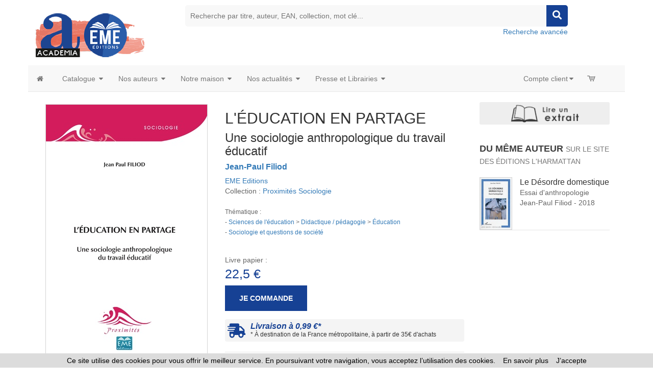

--- FILE ---
content_type: text/html
request_url: https://www.editions-academia.be/livre-l_education_en_partage_une_sociologie_anthropologique_du_travail_educatif_jean_paul_filiod-9782806636614-61266.html
body_size: 109794
content:




<!doctype html>
<html class="no-js" lang="fr">

<head>

<!-- Global site tag (gtag.js) - Google Analytics -->

<script async src="https://www.googletagmanager.com/gtag/js?id=G-S26M577JDY"></script>
 	
<script>
  window.dataLayer = window.dataLayer || [];
  function gtag(){dataLayer.push(arguments);}
  gtag('js', new Date());
	
  gtag('config', 'G-S26M577JDY');
	
</script>

<!-- Hotjar Tracking Code for https://www.editions-harmattan.fr/ -->
<script>
    (function(h,o,t,j,a,r){
        h.hj=h.hj||function(){(h.hj.q=h.hj.q||[]).push(arguments)};
        h._hjSettings={hjid:3374422,hjsv:6};
        a=o.getElementsByTagName('head')[0];
        r=o.createElement('script');r.async=1;
        r.src=t+h._hjSettings.hjid+j+h._hjSettings.hjsv;
        a.appendChild(r);
    })(window,document,'https://static.hotjar.com/c/hotjar-','.js?sv=');
</script>


<title>L&#039;ÉDUCATION EN PARTAGE - Une sociologie anthropologique du travail éducatif,  Jean-Paul Filiod - livre, ebook, epub</title>	
<META HTTP-EQUIV="Content-Type"  CONTENT="text/html; CHARSET=iso-8859-1">
<meta name="Keywords" content="livre, livres, ouvrage, bouquin, ebook, education sociologie">
<meta name="Description" content="Commandez le livre L&#039;ÉDUCATION EN PARTAGE - Une sociologie anthropologique du travail éducatif,  Jean-Paul Filiod - Ouvrage disponible en version papier et/ou numérique (ebook)">



<meta name="viewport" content="width=device-width, initial-scale=1">
<meta property="og:url" content="https://www.editions-academia.be/index_harmattan.asp?navig=catalogue&obj=livre&razSqlClone=1&no=61266" />
<meta property="og:title" content="L&#039;ÉDUCATION EN PARTAGE - Une sociologie anthropologique du travail éducatif,  Jean-Paul Filiod - livre, ebook, epub" />
<meta property="og:description" content="Commandez le livre L&#039;ÉDUCATION EN PARTAGE - Une sociologie anthropologique du travail éducatif,  Jean-Paul Filiod - Ouvrage disponible en version papier et/ou numérique (ebook)" />
<meta property="og:image" content="https://www.editions-academia.be/catalogue/couv/9782806636614r.jpg" />
<link rel="image_src" href="https://www.editions-academia.be/catalogue/couv/9782806636614r.jpg" / >
		<meta NAME="ROBOTS" CONTENT="index,all,follow,NOODP">
		

<meta HTTP-EQUIV="Content-language" CONTENT="fr">

<meta NAME="expires" CONTENT="never">
<meta NAME="rating" CONTENT="general">
<meta NAME="revisit-after" CONTENT="15">


<link rel="canonical" href="https://www.editions-academia.be/livre-l_education_en_partage_une_sociologie_anthropologique_du_travail_educatif_jean_paul_filiod-9782806636614-61266.html" />



<!-- all css here -->
<!-- fancybox css -->
<link rel="stylesheet" href="https://cdn.jsdelivr.net/gh/fancyapps/fancybox@3.5.6/dist/jquery.fancybox.min.css" />
		<!-- bootstrap v3.3.6 css -->
        <link rel="stylesheet" href="_theme/css/bootstrap.min.css">
		<!-- bootstrap Validator css -->
		<link rel="stylesheet" href="//cdnjs.cloudflare.com/ajax/libs/jquery.bootstrapvalidator/0.5.2/css/bootstrapValidator.min.css"/>

		<!-- animate css -->
        <link rel="stylesheet" href="_theme/css/animate.css">
		<!-- meanmenu css -->
        <link rel="stylesheet" href="_theme/css/meanmenu.min.css">
		<!-- owl.carousel css -->
        <link rel="stylesheet" href="_theme/css/owl.carousel.css">
		<!-- font-awesome css -->
        <link rel="stylesheet" href="_theme/css/font-awesome.min.css">
		
		<link rel="stylesheet" href="https://use.fontawesome.com/releases/v5.3.1/css/all.css" integrity="sha384-mzrmE5qonljUremFsqc01SB46JvROS7bZs3IO2EmfFsd15uHvIt+Y8vEf7N7fWAU" crossorigin="anonymous">
		
		<!-- flexslider.css-->
        <link rel="stylesheet" href="_theme/css/flexslider.css">
		<!-- chosen.min.css-->
        <link rel="stylesheet" href="_theme/css/chosen.min.css">
		

		
		<!-- style KOP css -->
		
	<link rel="stylesheet" href="_theme/stylesdyn_academia.css">
		
		

		
		<!-- responsive css -->
        <link rel="stylesheet" href="_theme/css/responsive.css">
		
		<!-- modernizr css -->
        <script src="_theme/js/vendor/modernizr-2.8.3.min.js"></script>
		
		
	<!-- styles mega menu css -->

	
	 <link rel="stylesheet" href="_mega-menu-bootstrap/css/font-icons.css" type="text/css">  
	 <link rel="stylesheet" href="_mega-menu-bootstrap/css/animate.css" type="text/css">  
 <link rel="stylesheet" href="_mega-menu-bootstrap/css/solid-menu-core.css" type="text/css">  
 <link rel="stylesheet" href="_mega-menu-bootstrap/css/solid-menu-media.css" type="text/css">   
 <link rel="stylesheet" href="_mega-menu-bootstrap/css/solid-menu-theme.css" type="text/css"> 
		
		

		
		
		

<!-- favico -->
		
		<LINK REL="SHORTCUT ICON" HREF="https://www.editions-academia.be//images/img-academia/favicon.ico">
		


<script language=javascript>
function popup(url,hwnd)
{
window.open(url,hwnd,"TOP=0,LEFT=20,resizable=yes,toolbar=0,status=0,scrollbars=1,WIDTH=450,HEIGHT=500");
}

function pop_img(url)
{
var newfen=window.open('img_pop.asp?url_img='+url,'agrandir','directories=no,status=no,scrollbars=0,resizable=1,menubar=no,WIDTH=320,HEIGHT=450');
}



function showd(thingId)
{
var targetElement;
targetElement = document.getElementById(thingId) ;

if (targetElement.style.display == "none")
{
targetElement.style.display = "block" ;

} 
}


function hided(thingId)
{
var targetElement;
targetElement = document.getElementById(thingId) ;
if (targetElement.style.display == "block")
{
targetElement.style.display = "none" ;
} 
}





</script>




</head>



<body class="home-6">
<div id="preloader" style="display:none;"> 
  <div id="status"> </div> 
</div>
<a name="top"></a>


<!-- entete page -->
<!-- top header -->	
<!-- header-area-start -->



        <header>
		
	
		
			
			
			<!-- header-mid-area-start -->
			<div class="header-mid-area ptb-10" style="padding-bottom:0">
				<div class="container">
					<div class="row">
						<div class="col-lg-3 col-md-3 col-sm-4 col-xs-12">
							<div class="logo-area">
							
								<span style="margin: 0px;"><a href="index.asp" title="Éditions Academia-EME"><img src="images/img-academia/logo_academia.png" alt="Éditions Academia-EME" /></a></span>
								
							</div>
						</div>
						
						
						
						
		<div class="col-lg-8 col-md-8 col-sm-8 col-xs-12">
							<div class="header-search text-right">
								<form method="get" action="index.asp" id="rechercheMotCle" name="rechercheMotCle">
									<input type="hidden" name="navig" value="catalogue" />
									<input type="hidden" name="obj" value="result" />
									
									<input type="text" name="query" placeholder="Recherche par titre, auteur, EAN, collection, mot clé..." />
									
									
									<input type="hidden" name="ntable" value="0" />
									<input type="hidden" name="orderby" value="score">
									<!--<a href="#"><i class="fa fa-search"></i></a>-->
									<a href="javascript:;" onclick="document.getElementById('rechercheMotCle').submit(); return false;"><i class="fa fa-search"></i></a>	
								</form>
								<a href="index.asp?navig=catalogue&sr=1" >Recherche avancée</a>
							</div>
						</div>				
	
						
			
				
					</div>
				</div>
			</div>
			<!-- header-mid-area-end -->
			
			
			
			
		</header>
		<!-- header-area-end -->
<!-- fin header -->	

	
<!-- top menu -->	
<!-- main navigation -->
               <section id="nav-section">

       <div class="container solid-menus" id="solidMenus" style="padding: 0;">
            
            <nav class="navbar navbar-default  navbar-static-top no-border-radius no-margin" id="sticky">

                <div class="container-fluid" id="navbar-inner-container">
                  
                  <!-- navbar header -->
                  <div class="navbar-header">
                    <button type="button" class="navbar-toggle navbar-toggle-left" data-toggle="collapse" data-target="#solidMenu">
                      <span class="icon-bar"></span>
                      <span class="icon-bar"></span>
                      <span class="icon-bar"></span>                      
                    </button>
					
                  </div>

                  
                  <!-- main navigation -->
                  <div class="collapse navbar-collapse" id="solidMenu">

                    <ul class="nav navbar-nav">
					
					  <li  data-animation="fadeIn" >
                        <a  href="index.asp" data-title="Accueil" style="padding-left:2px"><i class="icon-home2 icn-left hidden-xs"></i><span class="hidden-sm hidden-md hidden-lg"> Accueil </span></a>
                      </li>
					  
                      <li class="dropdown dropdown-full-width-g" data-animation="fadeIn"> <!-- dropdown, full-width with gutter -->

                        <a class="dropdown-toggle" data-toggle="dropdown" href="index.asp?navig=catalogue&obj=result" data-title="Books"><i class="icon-book icn-left visible-sm-inline"></i><span class="hidden-sm"> Catalogue </span><i class="icon-caret-down m-marker"></i></a>
                        <ul class="dropdown-menu no-border-radius">

                          <li class="col-lg-12 pad-left-0 pad-right-0">

                            <!-- top tabs -->
                            <div class="tabs top-tabs-bdr clearfix">
                              
                              <!-- top tabs, tab-markers -->
                              <ul class="tab-nav tab-nav-justify clearfix tab-nav-hover">
                                
                                <li class="ui-tabs-active">
                                  <a href="index.asp?navig=academia&sr=2" data-tabs="t-tab-1" class="text-center prev-default smaller"> Thématiques </a>
                                </li>
								
								<li>
                                  <a href="index.asp?navig=catalogue&sr=3" data-tabs="t-tab-2" class="text-center prev-default smaller"> Collections </a>
                                </li>
								
								<li>
                                  <a href="index.asp?navig=catalogue&sr=4" data-tabs="t-tab-7" class="text-center prev-default smaller"> Revues </a>
                                </li>
								
								

                              </ul>
                              <div class="tab-container pad-1">
                                
                                <div class="s-tab-content clearfix l-block" id="t-tab-1"> <!-- thématiques -->
                                  
                                  <!-- side tabs -->
                                  <div class="tabs side-tabs clearfix">
                                  
                                  <ul class="tab-nav clearfix">
								  
								  


		  <li class="ui-tabs-active"><a href="index.asp?navig=catalogue&obj=igenre&no_bouquet=4" data-tabs="s-tab-4" class="smaller" title="Voir les livres Beaux-arts"><i class="icon-chevron-right text-muted"></i> Beaux-arts </a></li>
	
		
	

		  <li class="ui-tabs-active"><a href="index.asp?navig=catalogue&obj=igenre&no_bouquet=9" data-tabs="s-tab-9" class="smaller" title="Voir les livres Communication"><i class="icon-chevron-right text-muted"></i> Communication </a></li>
	
		
	

		  <li class="ui-tabs-active"><a href="index.asp?navig=catalogue&obj=igenre&no_bouquet=1" data-tabs="s-tab-1" class="smaller" title="Voir les livres Droit"><i class="icon-chevron-right text-muted"></i> Droit </a></li>
	
		
	

		  <li class="ui-tabs-active"><a href="index.asp?navig=catalogue&obj=igenre&no_bouquet=2" data-tabs="s-tab-2" class="smaller" title="Voir les livres Économie et management"><i class="icon-chevron-right text-muted"></i> Économie et management </a></li>
	
		
	

		  <li class="ui-tabs-active"><a href="index.asp?navig=catalogue&obj=igenre&no_bouquet=11" data-tabs="s-tab-11" class="smaller" title="Voir les livres Éducation"><i class="icon-chevron-right text-muted"></i> Éducation </a></li>
	
		
	

		  <li class="ui-tabs-active"><a href="index.asp?navig=catalogue&obj=igenre&no_bouquet=18" data-tabs="s-tab-18" class="smaller" title="Voir les livres Études littéraires, critiques"><i class="icon-chevron-right text-muted"></i> Études littéraires, critiques </a></li>
	
		
	

		  <li class="ui-tabs-active"><a href="index.asp?navig=catalogue&obj=igenre&no_bouquet=3" data-tabs="s-tab-3" class="smaller" title="Voir les livres Histoire - Géographie"><i class="icon-chevron-right text-muted"></i> Histoire - Géographie </a></li>
	
		
	

		  <li class="ui-tabs-active"><a href="index.asp?navig=catalogue&obj=igenre&no_bouquet=13" data-tabs="s-tab-13" class="smaller" title="Voir les livres Linguistique"><i class="icon-chevron-right text-muted"></i> Linguistique </a></li>
	
		
	

		  <li class="ui-tabs-active"><a href="index.asp?navig=catalogue&obj=igenre&no_bouquet=8" data-tabs="s-tab-8" class="smaller" title="Voir les livres Littérature"><i class="icon-chevron-right text-muted"></i> Littérature </a></li>
	
		
	

		  <li class="ui-tabs-active"><a href="index.asp?navig=catalogue&obj=igenre&no_bouquet=7" data-tabs="s-tab-7" class="smaller" title="Voir les livres Philosophie"><i class="icon-chevron-right text-muted"></i> Philosophie </a></li>
	
		
	

		  <li class="ui-tabs-active"><a href="index.asp?navig=catalogue&obj=igenre&no_bouquet=14" data-tabs="s-tab-14" class="smaller" title="Voir les livres Psychanalyse - Psychologie"><i class="icon-chevron-right text-muted"></i> Psychanalyse - Psychologie </a></li>
	
		
	

		  <li class="ui-tabs-active"><a href="index.asp?navig=catalogue&obj=igenre&no_bouquet=10" data-tabs="s-tab-10" class="smaller" title="Voir les livres Sciences et Santé"><i class="icon-chevron-right text-muted"></i> Sciences et Santé </a></li>
	
		
	

		  <li class="ui-tabs-active"><a href="index.asp?navig=catalogue&obj=igenre&no_bouquet=6" data-tabs="s-tab-6" class="smaller" title="Voir les livres Sciences Humaines - Ethnologie - Sociologie"><i class="icon-chevron-right text-muted"></i> Sciences Humaines - Ethnologie - Sociologie </a></li>
	
		
	

		  <li class="ui-tabs-active"><a href="index.asp?navig=catalogue&obj=igenre&no_bouquet=5" data-tabs="s-tab-5" class="smaller" title="Voir les livres Sciences politiques et sociales"><i class="icon-chevron-right text-muted"></i> Sciences politiques et sociales </a></li>
	
		
	

                                  
                                  </ul>
								  

								  
	
           <div class="tab-container hidden-xs">
  
			

	
		 <div class="s-tab-content clearfix l-block" id="s-tab-4"> <!-- contenu droit associé à theme n°4 -->
					<div class="row"><!-- contenu droit liste des specialités associées au bouquet -->
					<div class="col-lg-12  clearfix">
	

		
											<div class="col-lg-6 col-md-6 col-sm-6 col-xs-12  mb-30"><!--  1ere des 2 colonnes -->
												<h5 class="bb-2px"><strong>Arts, Esthétique, Vie Culturelle</strong></h5><!--  nom du genre -->
													<ul class="s-list no-padding">
														<li class="text-justify">
					<a href="index.asp?navig=catalogue&obj=result&genre=0;27&r=1&orderby=date&ordermode=DESC&splitTable=true" ><i class="icon-chevron-sign-right"></i> 7 livres</a></li>
														
													
											<li class="text-justify">
					<a href="index.asp?navig=catalogue&obj=result&genre=0;27&r=1&orderby=date&ordermode=DESC&ntable=1&splitTable=true" ><i class="icon-chevron-sign-right"></i> 1 revue</a></li>	
												</ul>
													
											</div>
											
											
										
	

		
											<div class="col-lg-6 col-md-6 col-sm-6 col-xs-12  mb-30"><!--  1ere des 2 colonnes -->
												<h5 class="bb-2px"><strong>Beaux arts</strong></h5><!--  nom du genre -->
													<ul class="s-list no-padding">
														<li class="text-justify">
					<a href="index.asp?navig=catalogue&obj=result&genre=0;15&r=1&orderby=date&ordermode=DESC&splitTable=true" ><i class="icon-chevron-sign-right"></i> 19 livres</a></li>
														
													
											<li class="text-justify">
					<a href="index.asp?navig=catalogue&obj=result&genre=0;15&r=1&orderby=date&ordermode=DESC&ntable=1&splitTable=true" ><i class="icon-chevron-sign-right"></i> 2 revues</a></li>	
												</ul>
													
											</div>
											
											
										
	

				</div>
				</div>
				
				
				
		</div>
	
		 <div class="s-tab-content clearfix " id="s-tab-9"> <!-- contenu droit associé à theme n°9 -->
					<div class="row"><!-- contenu droit liste des specialités associées au bouquet -->
					<div class="col-lg-12  clearfix">
	

		
											<div class="col-lg-6 col-md-6 col-sm-6 col-xs-12  mb-30"><!--  1ere des 2 colonnes -->
												<h5 class="bb-2px"><strong>Communication, médias</strong></h5><!--  nom du genre -->
													<ul class="s-list no-padding">
														<li class="text-justify">
					<a href="index.asp?navig=catalogue&obj=result&genre=0;12&r=1&orderby=date&ordermode=DESC&splitTable=true" ><i class="icon-chevron-sign-right"></i> 30 livres</a></li>
														
													
											<li class="text-justify">
					<a href="index.asp?navig=catalogue&obj=result&genre=0;12&r=1&orderby=date&ordermode=DESC&ntable=1&splitTable=true" ><i class="icon-chevron-sign-right"></i> 1 revue</a></li>	
												</ul>
													
											</div>
											
											
										
	

				</div>
				</div>
				
				
				
		</div>
	
		 <div class="s-tab-content clearfix " id="s-tab-12"> <!-- contenu droit associé à theme n°12 -->
					<div class="row"><!-- contenu droit liste des specialités associées au bouquet -->
					<div class="col-lg-12  clearfix">
	

		
											<div class="col-lg-6 col-md-6 col-sm-6 col-xs-12  mb-30"><!--  1ere des 2 colonnes -->
												<h5 class="bb-2px"><strong>Généralités, ouvrage de synthèse</strong></h5><!--  nom du genre -->
													<ul class="s-list no-padding">
														<li class="text-justify">
					<a href="index.asp?navig=catalogue&obj=result&genre=0;22&r=1&orderby=date&ordermode=DESC&splitTable=true" ><i class="icon-chevron-sign-right"></i> 1 livre</a></li>
														
													
											<li class="text-justify">
					</li>	
												</ul>
													
											</div>
											
											
										
	

		
									
											
											
										
	

				</div>
				</div>
				
				
				
		</div>
	
		 <div class="s-tab-content clearfix " id="s-tab-1"> <!-- contenu droit associé à theme n°1 -->
					<div class="row"><!-- contenu droit liste des specialités associées au bouquet -->
					<div class="col-lg-12  clearfix">
	

		
											<div class="col-lg-6 col-md-6 col-sm-6 col-xs-12  mb-30"><!--  1ere des 2 colonnes -->
												<h5 class="bb-2px"><strong>Droit, justice</strong></h5><!--  nom du genre -->
													<ul class="s-list no-padding">
														<li class="text-justify">
					<a href="index.asp?navig=catalogue&obj=result&genre=0;10&r=1&orderby=date&ordermode=DESC&splitTable=true" ><i class="icon-chevron-sign-right"></i> 31 livres</a></li>
														
													
											<li class="text-justify">
					<a href="index.asp?navig=catalogue&obj=result&genre=0;10&r=1&orderby=date&ordermode=DESC&ntable=1&splitTable=true" ><i class="icon-chevron-sign-right"></i> 1 revue</a></li>	
												</ul>
													
											</div>
											
											
										
	

				</div>
				</div>
				
				
				
		</div>
	
		 <div class="s-tab-content clearfix " id="s-tab-2"> <!-- contenu droit associé à theme n°2 -->
					<div class="row"><!-- contenu droit liste des specialités associées au bouquet -->
					<div class="col-lg-12  clearfix">
	

		
											<div class="col-lg-6 col-md-6 col-sm-6 col-xs-12  mb-30"><!--  1ere des 2 colonnes -->
												<h5 class="bb-2px"><strong>Economie</strong></h5><!--  nom du genre -->
													<ul class="s-list no-padding">
														<li class="text-justify">
					<a href="index.asp?navig=catalogue&obj=result&genre=0;7&r=1&orderby=date&ordermode=DESC&splitTable=true" ><i class="icon-chevron-sign-right"></i> 13 livres</a></li>
														
													
											<li class="text-justify">
					</li>	
												</ul>
													
											</div>
											
			

		
											<div class="col-lg-6 col-md-6 col-sm-6 col-xs-12  mb-30"><!--  1ere des 2 colonnes -->
												<h5 class="bb-2px"><strong>Formation professionnelle et adulte</strong></h5><!--  nom du genre -->
													<ul class="s-list no-padding">
														<li class="text-justify">
					<a href="index.asp?navig=catalogue&obj=result&genre=0;47&r=1&orderby=date&ordermode=DESC&splitTable=true" ><i class="icon-chevron-sign-right"></i> 2 livres</a></li>
														
													
											<li class="text-justify">
					</li>	
												</ul>
													
											</div>
											

		
						<div class="col-lg-6 col-md-6 col-sm-6 col-xs-12  mb-30"><!--  1ere des 2 colonnes -->
												<h5 class="bb-2px"><strong>Gestion, Management, entreprises</strong></h5><!--  nom du genre -->
													<ul class="s-list no-padding">
														<li class="text-justify">
					<a href="index.asp?navig=catalogue&obj=result&genre=0;30&r=1&orderby=date&ordermode=DESC&splitTable=true" ><i class="icon-chevron-sign-right"></i> 15 livres</a></li>
														
													
											<li class="text-justify">
					</li>	
												</ul>
													
											</div>
											
											
										
	

				</div>
				</div>
				
				
				
		</div>
	
		 <div class="s-tab-content clearfix " id="s-tab-11"> <!-- contenu droit associé à theme n°11 -->
					<div class="row"><!-- contenu droit liste des specialités associées au bouquet -->
					<div class="col-lg-12  clearfix">
	

		
											<div class="col-lg-6 col-md-6 col-sm-6 col-xs-12  mb-30"><!--  1ere des 2 colonnes -->
												<h5 class="bb-2px"><strong>Cours, manuels, annales</strong></h5><!--  nom du genre -->
													<ul class="s-list no-padding">
														<li class="text-justify">
					<a href="index.asp?navig=catalogue&obj=result&genre=0;39&r=1&orderby=date&ordermode=DESC&splitTable=true" ><i class="icon-chevron-sign-right"></i> 3 livres</a></li>
														
													
											<li class="text-justify">
					</li>	
												</ul>
													
											</div>
											
											
										
	

		
											<div class="col-lg-6 col-md-6 col-sm-6 col-xs-12  mb-30"><!--  1ere des 2 colonnes -->
												<h5 class="bb-2px"><strong>Education</strong></h5><!--  nom du genre -->
													<ul class="s-list no-padding">
														<li class="text-justify">
					<a href="index.asp?navig=catalogue&obj=result&genre=0;2&r=1&orderby=date&ordermode=DESC&splitTable=true" ><i class="icon-chevron-sign-right"></i> 71 livres</a></li>
														
													
											<li class="text-justify">
					<a href="index.asp?navig=catalogue&obj=result&genre=0;2&r=1&orderby=date&ordermode=DESC&ntable=1&splitTable=true" ><i class="icon-chevron-sign-right"></i> 10 revues</a></li>	
												</ul>
													
											</div>
											
											
										
	

				</div>
				</div>
				
				
				
		</div>
	
		 <div class="s-tab-content clearfix " id="s-tab-18"> <!-- contenu droit associé à theme n°18 -->
					<div class="row"><!-- contenu droit liste des specialités associées au bouquet -->
					<div class="col-lg-12  clearfix">
	

		
											<div class="col-lg-6 col-md-6 col-sm-6 col-xs-12  mb-30"><!--  1ere des 2 colonnes -->
												<h5 class="bb-2px"><strong>Etudes littéraires, critiques</strong></h5><!--  nom du genre -->
													<ul class="s-list no-padding">
														<li class="text-justify">
					<a href="index.asp?navig=catalogue&obj=result&genre=0;48&r=1&orderby=date&ordermode=DESC&splitTable=true" ><i class="icon-chevron-sign-right"></i> 18 livres</a></li>
														
													
											<li class="text-justify">
					<a href="index.asp?navig=catalogue&obj=result&genre=0;48&r=1&orderby=date&ordermode=DESC&ntable=1&splitTable=true" ><i class="icon-chevron-sign-right"></i> 1 revue</a></li>	
												</ul>
													
											</div>
											
											
										
	

				</div>
				</div>
				
				
				
		</div>
	
		 <div class="s-tab-content clearfix " id="s-tab-3"> <!-- contenu droit associé à theme n°3 -->
					<div class="row"><!-- contenu droit liste des specialités associées au bouquet -->
					<div class="col-lg-12  clearfix">
	

		
											<div class="col-lg-6 col-md-6 col-sm-6 col-xs-12  mb-30"><!--  1ere des 2 colonnes -->
												<h5 class="bb-2px"><strong>Antiquité, Préhistoire</strong></h5><!--  nom du genre -->
													<ul class="s-list no-padding">
														<li class="text-justify">
					<a href="index.asp?navig=catalogue&obj=result&genre=0;38&r=1&orderby=date&ordermode=DESC&splitTable=true" ><i class="icon-chevron-sign-right"></i> 3 livres</a></li>
														
													
											<li class="text-justify">
					</li>	
												</ul>
													
											</div>
											
											
										
	

		
											<div class="col-lg-6 col-md-6 col-sm-6 col-xs-12  mb-30"><!--  1ere des 2 colonnes -->
												<h5 class="bb-2px"><strong>Géographie</strong></h5><!--  nom du genre -->
													<ul class="s-list no-padding">
														<li class="text-justify">
					<a href="index.asp?navig=catalogue&obj=result&genre=0;19&r=1&orderby=date&ordermode=DESC&splitTable=true" ><i class="icon-chevron-sign-right"></i> 1 livre</a></li>
														
													
											<li class="text-justify">
					</li>	
												</ul>
													
											</div>
											
											
										
	

		
											<div class="col-lg-6 col-md-6 col-sm-6 col-xs-12  mb-30"><!--  1ere des 2 colonnes -->
												<h5 class="bb-2px"><strong>Histoire</strong></h5><!--  nom du genre -->
													<ul class="s-list no-padding">
														<li class="text-justify">
					<a href="index.asp?navig=catalogue&obj=result&genre=0;20&r=1&orderby=date&ordermode=DESC&splitTable=true" ><i class="icon-chevron-sign-right"></i> 78 livres</a></li>
														
													
											<li class="text-justify">
					<a href="index.asp?navig=catalogue&obj=result&genre=0;20&r=1&orderby=date&ordermode=DESC&ntable=1&splitTable=true" ><i class="icon-chevron-sign-right"></i> 1 revue</a></li>	
												</ul>
													
											</div>
											
											
										
	

				</div>
				</div>
				
				
				
		</div>
	
		 <div class="s-tab-content clearfix " id="s-tab-13"> <!-- contenu droit associé à theme n°13 -->
					<div class="row"><!-- contenu droit liste des specialités associées au bouquet -->
					<div class="col-lg-12  clearfix">
	

		
											<div class="col-lg-6 col-md-6 col-sm-6 col-xs-12  mb-30"><!--  1ere des 2 colonnes -->
												<h5 class="bb-2px"><strong>Langue</strong></h5><!--  nom du genre -->
													<ul class="s-list no-padding">
														<li class="text-justify">
					<a href="index.asp?navig=catalogue&obj=result&genre=0;29&r=1&orderby=date&ordermode=DESC&splitTable=true" ><i class="icon-chevron-sign-right"></i> 53 livres</a></li>
														
													
											<li class="text-justify">
					<a href="index.asp?navig=catalogue&obj=result&genre=0;29&r=1&orderby=date&ordermode=DESC&ntable=1&splitTable=true" ><i class="icon-chevron-sign-right"></i> 46 revues</a></li>	
												</ul>
													
											</div>
											
											
										
	

		
											<div class="col-lg-6 col-md-6 col-sm-6 col-xs-12  mb-30"><!--  1ere des 2 colonnes -->
												<h5 class="bb-2px"><strong>Linguistique</strong></h5><!--  nom du genre -->
													<ul class="s-list no-padding">
														<li class="text-justify">
					<a href="index.asp?navig=catalogue&obj=result&genre=0;13&r=1&orderby=date&ordermode=DESC&splitTable=true" ><i class="icon-chevron-sign-right"></i> 55 livres</a></li>
														
													
											<li class="text-justify">
					<a href="index.asp?navig=catalogue&obj=result&genre=0;13&r=1&orderby=date&ordermode=DESC&ntable=1&splitTable=true" ><i class="icon-chevron-sign-right"></i> 32 revues</a></li>	
												</ul>
													
											</div>
											
											
										
	

				</div>
				</div>
				
				
				
		</div>
	
		 <div class="s-tab-content clearfix " id="s-tab-8"> <!-- contenu droit associé à theme n°8 -->
					<div class="row"><!-- contenu droit liste des specialités associées au bouquet -->
					<div class="col-lg-12  clearfix">
	

		
					<div class="col-lg-6 col-md-6 col-sm-6 col-xs-12  mb-30"><!--  1ere des 2 colonnes -->
												<h5 class="bb-2px"><strong>Littérature</strong></h5><!--  nom du genre -->
													<ul class="s-list no-padding">
														<li class="text-justify">
					<a href="index.asp?navig=catalogue&obj=result&genre=0;21&r=1&orderby=date&ordermode=DESC&splitTable=true" ><i class="icon-chevron-sign-right"></i> 123 livres</a></li>
														
													
											<li class="text-justify">
					<a href="index.asp?navig=catalogue&obj=result&genre=0;21&r=1&orderby=date&ordermode=DESC&ntable=1&splitTable=true" ><i class="icon-chevron-sign-right"></i> 4 revues</a></li>	
												</ul>
													
											</div>

											
					<div class="col-lg-6 col-md-6 col-sm-6 col-xs-12  mb-30 clearfix"><!--  1ere des 2 colonnes -->
												<h5 class="bb-2px"><strong>Témoignage, autobiographie, récit</strong></h5><!--  nom du genre -->
													<ul class="s-list no-padding">
														<li class="text-justify">
					<a href="index.asp?navig=catalogue&obj=result&genre=0;31&r=1&orderby=date&ordermode=DESC&splitTable=true" ><i class="icon-chevron-sign-right"></i> 21 livres</a></li>
														
													
											<li class="text-justify">
					</li>	
												</ul>
													
											</div>
											
											
					<div class="col-lg-6 col-md-6 col-sm-6 col-xs-12  mb-30"><!--  1ere des 2 colonnes -->
												<h5 class="bb-2px"><strong>Tourisme, récit de voyage, guide</strong></h5><!--  nom du genre -->
													<ul class="s-list no-padding">
														<li class="text-justify">
					<a href="index.asp?navig=catalogue&obj=result&genre=0;42&r=1&orderby=date&ordermode=DESC&splitTable=true" ><i class="icon-chevron-sign-right"></i> 3 livres</a></li>
														
													
											<li class="text-justify">
					</li>	
												</ul>
													
											</div>
											
																		
			
				
	

				</div>
				</div>
				
				
				
		</div>
	
		 <div class="s-tab-content clearfix " id="s-tab-7"> <!-- contenu droit associé à theme n°7 -->
					<div class="row"><!-- contenu droit liste des specialités associées au bouquet -->
					<div class="col-lg-12  clearfix">
	

		
											<div class="col-lg-6 col-md-6 col-sm-6 col-xs-12  mb-30"><!--  1ere des 2 colonnes -->
												<h5 class="bb-2px"><strong>Philosophie</strong></h5><!--  nom du genre -->
													<ul class="s-list no-padding">
														<li class="text-justify">
					<a href="index.asp?navig=catalogue&obj=result&genre=0;16&r=1&orderby=date&ordermode=DESC&splitTable=true" ><i class="icon-chevron-sign-right"></i> 56 livres</a></li>
														
													
											<li class="text-justify">
					</li>	
												</ul>
													
											</div>
											
											
										
	

				</div>
				</div>
				
				
				
		</div>
	
		 <div class="s-tab-content clearfix " id="s-tab-14"> <!-- contenu droit associé à theme n°14 -->
					<div class="row"><!-- contenu droit liste des specialités associées au bouquet -->
					<div class="col-lg-12  clearfix">
	

		
											<div class="col-lg-6 col-md-6 col-sm-6 col-xs-12  mb-30"><!--  1ere des 2 colonnes -->
												<h5 class="bb-2px"><strong>Psychanalyse, psychiatrie, psychologie</strong></h5><!--  nom du genre -->
													<ul class="s-list no-padding">
														<li class="text-justify">
					<a href="index.asp?navig=catalogue&obj=result&genre=0;14&r=1&orderby=date&ordermode=DESC&splitTable=true" ><i class="icon-chevron-sign-right"></i> 51 livres</a></li>
														
													
											<li class="text-justify">
					</li>	
												</ul>
													
											</div>
											
											
										
	

				</div>
				</div>
				
				
				
		</div>
	
		 <div class="s-tab-content clearfix " id="s-tab-10"> <!-- contenu droit associé à theme n°10 -->
					<div class="row"><!-- contenu droit liste des specialités associées au bouquet -->
					<div class="col-lg-12  clearfix">
	

		
											<div class="col-lg-6 col-md-6 col-sm-6 col-xs-12  mb-30"><!--  1ere des 2 colonnes -->
												<h5 class="bb-2px"><strong>Développement durable</strong></h5><!--  nom du genre -->
													<ul class="s-list no-padding">
														<li class="text-justify">
					<a href="index.asp?navig=catalogue&obj=result&genre=0;43&r=1&orderby=date&ordermode=DESC&splitTable=true" ><i class="icon-chevron-sign-right"></i> 1 livre</a></li>
														
													
											<li class="text-justify">
					</li>	
												</ul>
													
											</div>
											
											
										
	

		
											<div class="col-lg-6 col-md-6 col-sm-6 col-xs-12  mb-30"><!--  1ere des 2 colonnes -->
												<h5 class="bb-2px"><strong>Environnement, nature, écologie</strong></h5><!--  nom du genre -->
													<ul class="s-list no-padding">
														<li class="text-justify">
					<a href="index.asp?navig=catalogue&obj=result&genre=0;8&r=1&orderby=date&ordermode=DESC&splitTable=true" ><i class="icon-chevron-sign-right"></i> 9 livres</a></li>
														
													
											<li class="text-justify">
					<a href="index.asp?navig=catalogue&obj=result&genre=0;8&r=1&orderby=date&ordermode=DESC&ntable=1&splitTable=true" ><i class="icon-chevron-sign-right"></i> 1 revue</a></li>	
												</ul>
													
											</div>
											
											
										
	

		
											<div class="col-lg-6 col-md-6 col-sm-6 col-xs-12  mb-30"><!--  1ere des 2 colonnes -->
												<h5 class="bb-2px"><strong>Santé, médecine</strong></h5><!--  nom du genre -->
													<ul class="s-list no-padding">
														<li class="text-justify">
					<a href="index.asp?navig=catalogue&obj=result&genre=0;3&r=1&orderby=date&ordermode=DESC&splitTable=true" ><i class="icon-chevron-sign-right"></i> 35 livres</a></li>
														
													
											<li class="text-justify">
					</li>	
												</ul>
													
											</div>
											
											
										
	

		
											<div class="col-lg-6 col-md-6 col-sm-6 col-xs-12  mb-30"><!--  1ere des 2 colonnes -->
												<h5 class="bb-2px"><strong>Sciences de la vie et de la terre</strong></h5><!--  nom du genre -->
													<ul class="s-list no-padding">
														<li class="text-justify">
					<a href="index.asp?navig=catalogue&obj=result&genre=0;32&r=1&orderby=date&ordermode=DESC&splitTable=true" ><i class="icon-chevron-sign-right"></i> 5 livres</a></li>
														
													
											<li class="text-justify">
					</li>	
												</ul>
													
											</div>
											
											
										
	

		
											<div class="col-lg-6 col-md-6 col-sm-6 col-xs-12  mb-30"><!--  1ere des 2 colonnes -->
												<h5 class="bb-2px"><strong>Sciences et techniques</strong></h5><!--  nom du genre -->
													<ul class="s-list no-padding">
														<li class="text-justify">
					<a href="index.asp?navig=catalogue&obj=result&genre=0;26&r=1&orderby=date&ordermode=DESC&splitTable=true" ><i class="icon-chevron-sign-right"></i> 15 livres</a></li>
														
													
											<li class="text-justify">
					</li>	
												</ul>
													
											</div>
											
											
										
	

		
											<div class="col-lg-6 col-md-6 col-sm-6 col-xs-12  mb-30"><!--  1ere des 2 colonnes -->
												<h5 class="bb-2px"><strong>Sport</strong></h5><!--  nom du genre -->
													<ul class="s-list no-padding">
														<li class="text-justify">
					<a href="index.asp?navig=catalogue&obj=result&genre=1;4&r=1&orderby=date&ordermode=DESC&splitTable=true" ><i class="icon-chevron-sign-right"></i> 5 livres</a></li>
														
													
											<li class="text-justify">
					</li>	
												</ul>
													
											</div>
											
											
										
	

				</div>
				</div>
				
				
				
		</div>
	
		 <div class="s-tab-content clearfix " id="s-tab-6"> <!-- contenu droit associé à theme n°6 -->
					<div class="row"><!-- contenu droit liste des specialités associées au bouquet -->
					<div class="col-lg-12  clearfix">
	

		
											<div class="col-lg-6 col-md-6 col-sm-6 col-xs-12  mb-30"><!--  1ere des 2 colonnes -->
												<h5 class="bb-2px"><strong>Anthropologie, ethnologie, civilisation</strong></h5><!--  nom du genre -->
													<ul class="s-list no-padding">
														<li class="text-justify">
					<a href="index.asp?navig=catalogue&obj=result&genre=0;18&r=1&orderby=date&ordermode=DESC&splitTable=true" ><i class="icon-chevron-sign-right"></i> 51 livres</a></li>
														
													
											<li class="text-justify">
					</li>	
												</ul>
													
											</div>
											
											
										
	

		
											<div class="col-lg-6 col-md-6 col-sm-6 col-xs-12  mb-30"><!--  1ere des 2 colonnes -->
												<h5 class="bb-2px"><strong>Immigration, interculturel</strong></h5><!--  nom du genre -->
													<ul class="s-list no-padding">
														<li class="text-justify">
					<a href="index.asp?navig=catalogue&obj=result&genre=0;6&r=1&orderby=date&ordermode=DESC&splitTable=true" ><i class="icon-chevron-sign-right"></i> 33 livres</a></li>
														
													
											<li class="text-justify">
					<a href="index.asp?navig=catalogue&obj=result&genre=0;6&r=1&orderby=date&ordermode=DESC&ntable=1&splitTable=true" ><i class="icon-chevron-sign-right"></i> 3 revues</a></li>	
												</ul>
													
											</div>
											
											
										
	

		
											<div class="col-lg-6 col-md-6 col-sm-6 col-xs-12  mb-30"><!--  1ere des 2 colonnes -->
												<h5 class="bb-2px"><strong>Monde juif</strong></h5><!--  nom du genre -->
													<ul class="s-list no-padding">
														<li class="text-justify">
					<a href="index.asp?navig=catalogue&obj=result&genre=0;46&r=1&orderby=date&ordermode=DESC&splitTable=true" ><i class="icon-chevron-sign-right"></i> 3 livres</a></li>
														
													
											<li class="text-justify">
					</li>	
												</ul>
													
											</div>
											
											
										
	

		
											<div class="col-lg-6 col-md-6 col-sm-6 col-xs-12  mb-30"><!--  1ere des 2 colonnes -->
												<h5 class="bb-2px"><strong>Monde rural, agriculture</strong></h5><!--  nom du genre -->
													<ul class="s-list no-padding">
														<li class="text-justify">
					<a href="index.asp?navig=catalogue&obj=result&genre=0;33&r=1&orderby=date&ordermode=DESC&splitTable=true" ><i class="icon-chevron-sign-right"></i> 3 livres</a></li>
														
													
											<li class="text-justify">
					</li>	
												</ul>
													
											</div>
											
											
										
	

		
											<div class="col-lg-6 col-md-6 col-sm-6 col-xs-12  mb-30"><!--  1ere des 2 colonnes -->
												<h5 class="bb-2px"><strong>Religions</strong></h5><!--  nom du genre -->
													<ul class="s-list no-padding">
														<li class="text-justify">
					<a href="index.asp?navig=catalogue&obj=result&genre=0;17&r=1&orderby=date&ordermode=DESC&splitTable=true" ><i class="icon-chevron-sign-right"></i> 59 livres</a></li>
														
													
											<li class="text-justify">
					<a href="index.asp?navig=catalogue&obj=result&genre=0;17&r=1&orderby=date&ordermode=DESC&ntable=1&splitTable=true" ><i class="icon-chevron-sign-right"></i> 1 revue</a></li>	
												</ul>
													
											</div>
											
											
										
	

		
											<div class="col-lg-6 col-md-6 col-sm-6 col-xs-12  mb-30"><!--  1ere des 2 colonnes -->
												<h5 class="bb-2px"><strong>Sciences humaines</strong></h5><!--  nom du genre -->
													<ul class="s-list no-padding">
														<li class="text-justify">
					<a href="index.asp?navig=catalogue&obj=result&genre=0;1&r=1&orderby=date&ordermode=DESC&splitTable=true" ><i class="icon-chevron-sign-right"></i> 589 livres</a></li>
														
													
											<li class="text-justify">
					<a href="index.asp?navig=catalogue&obj=result&genre=0;1&r=1&orderby=date&ordermode=DESC&ntable=1&splitTable=true" ><i class="icon-chevron-sign-right"></i> 79 revues</a></li>	
												</ul>
													
											</div>
											
											
										
	

		
											<div class="col-lg-6 col-md-6 col-sm-6 col-xs-12  mb-30"><!--  1ere des 2 colonnes -->
												<h5 class="bb-2px"><strong>Sociologie</strong></h5><!--  nom du genre -->
													<ul class="s-list no-padding">
														<li class="text-justify">
					<a href="index.asp?navig=catalogue&obj=result&genre=0;23&r=1&orderby=date&ordermode=DESC&splitTable=true" ><i class="icon-chevron-sign-right"></i> 148 livres</a></li>
														
													
											<li class="text-justify">
					<a href="index.asp?navig=catalogue&obj=result&genre=0;23&r=1&orderby=date&ordermode=DESC&ntable=1&splitTable=true" ><i class="icon-chevron-sign-right"></i> 3 revues</a></li>	
												</ul>
													
											</div>
											
											
										
	

		
											<div class="col-lg-6 col-md-6 col-sm-6 col-xs-12  mb-30"><!--  1ere des 2 colonnes -->
												<h5 class="bb-2px"><strong>Spiritualité</strong></h5><!--  nom du genre -->
													<ul class="s-list no-padding">
														<li class="text-justify">
					<a href="index.asp?navig=catalogue&obj=result&genre=0;50&r=1&orderby=date&ordermode=DESC&splitTable=true" ><i class="icon-chevron-sign-right"></i> 16 livres</a></li>
														
													
											<li class="text-justify">
					<a href="index.asp?navig=catalogue&obj=result&genre=0;50&r=1&orderby=date&ordermode=DESC&ntable=1&splitTable=true" ><i class="icon-chevron-sign-right"></i> 1 revue</a></li>	
												</ul>
													
											</div>
											
											
										
	

		
											<div class="col-lg-6 col-md-6 col-sm-6 col-xs-12  mb-30"><!--  1ere des 2 colonnes -->
												<h5 class="bb-2px"><strong>Travail social</strong></h5><!--  nom du genre -->
													<ul class="s-list no-padding">
														<li class="text-justify">
					<a href="index.asp?navig=catalogue&obj=result&genre=0;36&r=1&orderby=date&ordermode=DESC&splitTable=true" ><i class="icon-chevron-sign-right"></i> 10 livres</a></li>
														
													
											<li class="text-justify">
					<a href="index.asp?navig=catalogue&obj=result&genre=0;36&r=1&orderby=date&ordermode=DESC&ntable=1&splitTable=true" ><i class="icon-chevron-sign-right"></i> 1 revue</a></li>	
												</ul>
													
											</div>
											
											
																					
											
										
			<div class="col-lg-6 col-md-6 col-sm-6 col-xs-12  mb-30"><!--  1ere des 2 colonnes -->
												<h5 class="bb-2px"><strong>Questions de genre</strong></h5><!--  nom du genre -->
													<ul class="s-list no-padding">
														<li class="text-justify">
					<a href="index.asp?navig=catalogue&obj=result&genre=0;41&r=1&orderby=date&ordermode=DESC&splitTable=true" ><i class="icon-chevron-sign-right"></i> 8 livres</a></li>
														
													
											<li class="text-justify">
					<a href="index.asp?navig=catalogue&obj=result&genre=0;41&r=1&orderby=date&ordermode=DESC&ntable=1&splitTable=true" ><i class="icon-chevron-sign-right"></i> 3 revues</a></li>	
												</ul>
													
											</div>
											
	

		
											<div class="col-lg-6 col-md-6 col-sm-6 col-xs-12  mb-30"><!--  1ere des 2 colonnes -->
												<h5 class="bb-2px"><strong>Urbanisme, aménagement, sociologie urbaine</strong></h5><!--  nom du genre -->
													<ul class="s-list no-padding">
														<li class="text-justify">
					<a href="index.asp?navig=catalogue&obj=result&genre=0;11&r=1&orderby=date&ordermode=DESC&splitTable=true" ><i class="icon-chevron-sign-right"></i> 9 livres</a></li>
														
													
											<li class="text-justify">
					</li>	
												</ul>
													
											</div>
											
											
										
	

		
											<div class="col-lg-6 col-md-6 col-sm-6 col-xs-12  mb-30"><!--  1ere des 2 colonnes -->
												<h5 class="bb-2px"><strong>Vieillesse</strong></h5><!--  nom du genre -->
													<ul class="s-list no-padding">
														<li class="text-justify">
					<a href="index.asp?navig=catalogue&obj=result&genre=0;45&r=1&orderby=date&ordermode=DESC&splitTable=true" ><i class="icon-chevron-sign-right"></i> 2 livres</a></li>
														
													
											<li class="text-justify">
					</li>	
												</ul>
													
											</div>
											
											
										
	

				</div>
				</div>
				
				
				
		</div>
	
		 <div class="s-tab-content clearfix " id="s-tab-5"> <!-- contenu droit associé à theme n°5 -->
					<div class="row"><!-- contenu droit liste des specialités associées au bouquet -->
					<div class="col-lg-12  clearfix">
	

		
											<div class="col-lg-6 col-md-6 col-sm-6 col-xs-12  mb-30"><!--  1ere des 2 colonnes -->
												<h5 class="bb-2px"><strong>Actualité sociale et politique</strong></h5><!--  nom du genre -->
													<ul class="s-list no-padding">
														<li class="text-justify">
					<a href="index.asp?navig=catalogue&obj=result&genre=0;0&r=1&orderby=date&ordermode=DESC&splitTable=true" ><i class="icon-chevron-sign-right"></i> 40 livres</a></li>
														
													
											<li class="text-justify">
					</li>	
												</ul>
													
											</div>
											
											
										
	

		
											<div class="col-lg-6 col-md-6 col-sm-6 col-xs-12  mb-30"><!--  1ere des 2 colonnes -->
												<h5 class="bb-2px"><strong>Défense, armée, sécurité</strong></h5><!--  nom du genre -->
													<ul class="s-list no-padding">
														<li class="text-justify">
					<a href="index.asp?navig=catalogue&obj=result&genre=0;34&r=1&orderby=date&ordermode=DESC&splitTable=true" ><i class="icon-chevron-sign-right"></i> 1 livre</a></li>
														
													
											<li class="text-justify">
					</li>	
												</ul>
													
											</div>
											
											
										
	

		
											<div class="col-lg-6 col-md-6 col-sm-6 col-xs-12  mb-30"><!--  1ere des 2 colonnes -->
												<h5 class="bb-2px"><strong>Développement</strong></h5><!--  nom du genre -->
													<ul class="s-list no-padding">
														<li class="text-justify">
					<a href="index.asp?navig=catalogue&obj=result&genre=0;24&r=1&orderby=date&ordermode=DESC&splitTable=true" ><i class="icon-chevron-sign-right"></i> 5 livres</a></li>
														
													
											<li class="text-justify">
					</li>	
												</ul>
													
											</div>
											
											
										
	

		
											<div class="col-lg-6 col-md-6 col-sm-6 col-xs-12  mb-30"><!--  1ere des 2 colonnes -->
												<h5 class="bb-2px"><strong>Géopolitique, relations internationales, diplomatie</strong></h5><!--  nom du genre -->
													<ul class="s-list no-padding">
														<li class="text-justify">
					<a href="index.asp?navig=catalogue&obj=result&genre=0;35&r=1&orderby=date&ordermode=DESC&splitTable=true" ><i class="icon-chevron-sign-right"></i> 9 livres</a></li>
														
													
											<li class="text-justify">
					</li>	
												</ul>
													
											</div>
											
											
										
	

		
											<div class="col-lg-6 col-md-6 col-sm-6 col-xs-12  mb-30"><!--  1ere des 2 colonnes -->
												<h5 class="bb-2px"><strong>Sciences politiques</strong></h5><!--  nom du genre -->
													<ul class="s-list no-padding">
														<li class="text-justify">
					<a href="index.asp?navig=catalogue&obj=result&genre=0;9&r=1&orderby=date&ordermode=DESC&splitTable=true" ><i class="icon-chevron-sign-right"></i> 94 livres</a></li>
														
													
											<li class="text-justify">
					<a href="index.asp?navig=catalogue&obj=result&genre=0;9&r=1&orderby=date&ordermode=DESC&ntable=1&splitTable=true" ><i class="icon-chevron-sign-right"></i> 2 revues</a></li>	
												</ul>
													
											</div>
											
											
										
	

				</div>
				</div>
				
				
				
		</div>
	

									
                                  </div> <!-- end tab-container -->

                                  </div> <!-- end side tabs -->

                                </div> <!-- end tab-content -->
								

                                <div class="s-tab-content clearfix" id="t-tab-2"> <!-- collections -->
                                  
                                  <div class="row pad-left-1 pad-right-1">
                                          <div class="row">
										 


									<div class="col-lg-12 col-md-12 col-sm-12 col-xs-12  mt-10">                                    
                                  
                                         <h5><a href="index.asp?navig=catalogue&sr=3"><i class="icon-chevron-sign-right"></i> Voir nos collections</a></h5>
                                     </div>
 
 
 
 
 
 
 

            <div class="col-lg-12 col-md-12 col-sm-12 col-xs-12 pt-10 mt-10">
				<h5 class="bb-2px"><strong>Rechercher un nom de collection</strong></h5>
									</div>    
                

                                    <div class="form-group pad-top-1">
                                <form method="get" action="index.asp" name="recherche" class="form-horizontal">
                                        <div class="col-lg-4 col-md-4 col-sm-11">
				<input type="hidden" value="catalogue" name="navig">
		<input type="hidden" value="result" name="obj">
		<input type="hidden" value="0" name="ntable">
		<input type="hidden" value="score" name="orderby">
		<input type="hidden" value="desc" name="ordermode">
		<input class="form-control" type="text" name="collection" placeholder="rechercher un nom de collection...">
	
 
                                        </div><div class="col-lg-1 col-md-1 col-sm-1">
                                            <input type="submit" class="btn btn-success pull-right" value="Valider">
                                        </div>
											</form>		
<div class="col-lg-4 col-md-4 col-sm-12">&nbsp;       </div>
                                    </div>

                         
                          </div>
                                    

                                  </div>

                                </div> <!-- end tab-content -->
								
							
								
			<div class="s-tab-content clearfix" id="t-tab-7"> <!-- revues -->
  				<div class="row pad-left-1 pad-right-1">
                                          <div class="row">
										  


									<div class="col-lg-12 col-md-12 col-sm-12 col-xs-12  mt-10">                                    
                                    
                                         <h5><a href="index.asp?navig=catalogue&sr=4"><i class="icon-chevron-sign-right"></i> Voir nos revues</a></h5>
                                     </div>
 								  
				  
				<div class="col-lg-12 col-md-12 col-sm-12 col-xs-12 pt-10 mt-10">
				<h5 class="bb-2px"><strong>Rechercher un nom de revue</strong></h5>
				</div>    
                

                 <div class="form-group pad-top-1">
                                <form method="get" action="index.asp" name="recherche" class="form-horizontal">
                                        <div class="col-lg-4 col-md-4 col-sm-11">
		<input type="hidden" value="catalogue" name="navig">
		<input type="hidden" value="result" name="obj">
		<input type="hidden" value="1" name="ntable">
			<input type="hidden" name="in1" value="livres.titre1 livres.titre2 livres.titre3 revues.titre ">
			<input type="hidden" name="in2" value="livres.resume livres.motscles revues.resume revues.soustitre ">
			<input type="hidden" name="mode" value="AND">
			<input type="hidden" value="score" name="orderby">
			<input type="hidden" value="desc" name="ordermode">
		<input class="form-control" type="text" name="revue" placeholder="rechercher un nom de revue...">
	
 
                                        </div><div class="col-lg-1 col-md-1 col-sm-1">
                                            <input type="submit" value="Valider" class="btn btn-success pull-right">
                                        </div>
											</form>		
									
<div class="col-lg-4 col-md-4 col-sm-12">&nbsp;       </div>
                  </div> 
				   </div>
				   </div>
				


	
                                </div> <!-- end tab-content -->
								
	



                              </div> <!-- end tab-container -->
                              
                            </div> <!-- end top tabs -->

                          </li>

                        </ul>

                      </li>

                      <li class="dropdown p-static" data-animation="fadeIn">

                        <a class="dropdown-toggle" data-toggle="dropdown" href="index.asp?navig=auteurs" data-title="Nos auteurs"><i class="icon-group icn-left visible-sm-inline"></i><span class="hidden-sm"> Nos auteurs </span><i class="icon-caret-down m-marker"></i></a>
                        <div class="dropdown-menu-container">

                          <div class="dropdown-menu no-border-radius col-lg-5 col-md-6 col-sm-8 col-xs-12">

                            <div class="row">
                           
                              <div class="col-lg-6 col-md-6 col-sm-6 col-xs-12  ">

                                <ul class="no-padding s-list s-list-no-hover s-list-md">
									<li><a href="auteurs">Rechercher un auteur </a></li>
                                  <li><a href="index.asp?navig=auteurs">Liste de nos auteurs </a></li>
                                  <li><a href="index.asp?navig=catalogue&sr=15&genre_complement=34">Paroles d'auteurs</a></li>
                                  <li><a href="espaceauteur">Espace auteur </a></li>

                                </ul>

                              </div>
                             

                            </div>
                            
                          </div>

                        </div>

                      </li>
					  
					  <li class="dropdown p-static" data-animation="fadeIn">

                        <a class="dropdown-toggle" data-toggle="dropdown" href="index.asp??navig=catalogue&sr=17" data-title="Notre maison"><i class="icon-home icn-left visible-sm-inline"></i><span class="hidden-sm"> Notre maison </span><i class="icon-caret-down m-marker"></i></a>
                        <div class="dropdown-menu-container">

                          <div class="dropdown-menu no-border-radius col-lg-5 col-md-6 col-sm-8 col-xs-12">

                            <div class="row">
                           
                              <div class="col-lg-6 col-md-6 col-sm-6 col-xs-12 ">

                                <ul class="no-padding s-list s-list-no-hover s-list-md">
                                  <li><a href="index.asp?navig=catalogue&sr=17">Qui sommes-nous ?</a></li>
                                  <li><a href="index.asp?navig=page&genre_page=2"  target=_blank>FAQ ebooks</a></li>
								   <li><a href="index.asp?navig=academia&sr=3" title="Contacter Academia-EME">Nous contacter</a></li>
                                </ul>

                              </div>
                             

                            </div>
                            
                          </div>

                        </div>

                      </li>

		

					  
					 <li class="dropdown p-static" data-animation="fadeIn">

                        <a class="dropdown-toggle" data-toggle="dropdown" href="index.asp?navig=actualite&sr=1" data-title="Nos actualités"><i class="icon-calendar3 icn-left visible-sm-inline"></i><span class="hidden-sm"> Nos actualités </span><i class="icon-caret-down m-marker"></i></a>
                        <div class="dropdown-menu-container">

                          <div class="dropdown-menu no-border-radius col-lg-5 col-md-6 col-sm-8 col-xs-12">

                            <div class="row">
                           
                              <div class="col-lg-6 col-md-6 col-sm-6 col-xs-12">

                                <ul class="no-padding s-list s-list-no-hover s-list-md">
                                  <li><a href="index.asp?navig=actualite&sr=1" title="Les événements à venir">Agenda</a></li>
                             <li><a href="index.asp?navig=catalogue&sr=15&genre_complement=1" title="Articles de presse">La presse en parle </a></li>
                                </ul>

                              </div>
                             

                            </div>
                            
                          </div>

                        </div>

                      </li>
					  
					  					 <li class="dropdown p-static" data-animation="fadeIn">

                        <a class="dropdown-toggle" data-toggle="dropdown" href="index.asp?navig=actualite&sr=1" data-title="Presse et Librairies"><i class="icon-calendar3 icn-left visible-sm-inline"></i><span class="hidden-sm"> Presse et Librairies </span><i class="icon-caret-down m-marker"></i></a>
                        <div class="dropdown-menu-container">

                          <div class="dropdown-menu no-border-radius col-lg-5 col-md-6 col-sm-8 col-xs-12">

                            <div class="row">
                           
                              <div class="col-lg-8 col-md-8 col-sm-8 col-xs-12">

                                <ul class="no-padding s-list s-list-no-hover s-list-md">
								<li><a href="index.asp?navig=catalogue&sr=9" title="Fiches de présentation librairies en PDF">Fiches de présentation librairies</a></li>
                                <li><a href="index.asp?navig=page&genre_page=4" title="Espace Presse">Presse</a></li>
                                <li><a href="index.asp?navig=page&genre_page=3" title="Espace Libraires">Libraires</a></li>
                                  
                                </ul>

                              </div>
                             

                            </div>
                            
                          </div>

                        </div>

                      </li>


                    </ul> 
                    <ul class="nav navbar-nav navbar-right">
              
                      <li class="dropdown p-static margin-0-sm" data-animation="fadeIn">

                        <a class="dropdown-toggle" data-toggle="dropdown" href="index.asp?navig=compte" data-title="Login"><i class="icon-user icn-left visible-sm-inline"></i><span class="hidden-sm">Compte client</span><i class="icon-caret-down m-marker "></i></a>
                        <div class="dropdown-menu-container">

                          <ul class="dropdown-menu no-border-radius col-lg-4 col-md-5 col-sm-6">
                        

                          
								
                                <li>
							<div>
                                <h3 class="bb-2px margin-top-0 ttn"><strong><i class="icon-user" style="font-size: 20px;"></i> Connexion </strong></h3>
                                <form class="form-horizontal margin-top-1" method="post" name="ident"  action="catalogue/commande/verif_login.asp" role="form" id="login">
								<input type="hidden" name="retour" value="../../index.asp?navig=compte">
                                    <div class="form-group pad-top-1">

                                        <label for="log-email" class="col-sm-4 control-label">Email</label>
                                        <div class="col-sm-8">
                                            <input type="text" class="form-control" name="email" id="log-email" placeholder="Email" value="" >
                                        </div>

                                    </div>
                                    <div class="form-group">

                                        <label for="log-password" class="col-sm-4 control-label">mot de passe</label>
                                        <div class="col-sm-8">
                                            <input type="password" class="form-control" name="password" id="log-password" placeholder="Mot de passe">
                                        </div>
                                    </div>
                                    <div class="form-group">
                                        <div class="col-sm-offset-4 col-sm-8">
										<a class="textelienR" href="javascript:void(0);" onclick="popup('forget_password.asp','pasword');" title="Mot de passe">j'ai oublié mon mot de passe...</a>
                                            <input type="submit" class="btn btn-success pull-right" value="Valider">
                                        </div>
                                    </div>
                                </form>
                               </div>
						  </li>
                            
							
												
                         
						  </ul>

                        </div>

                      </li>
					  
					  
					  
                      <li class="dropdown p-static margin-right-2 margin-0-sm">
                      
                      <a  href="index.asp?navig=catalogue&sr=7" title="Votre panier (aucun article)"><span class="hidden-lg hidden-md hidden-sm"> Panier </span><i class="icon-cart m-marker" style="margin-left: -3px;"></i> </a>			  
					  
                 
                    </li>
                     
                    </ul>
                     
                  </div>
				  
				 <!-- 
                  <div class="navbar-pos-search">
                    
                      <a href="#" class="x-search x-search-trigger navbar-link"><i class="icon-search3"></i></a>
                      <a href="#" class="x-search x-search-close navbar-link" style="display: none;"><i class="icon-line-cross"></i></a>

                  </div>
				  --> 
                  
                </div>
              
            </nav>

        </div>

      </section>
           <!--main navigation -end -->  
<!-- haut de page -->
<!-- menu gauche -->

	

	
<!-- contenu centre -->	


					<!-- shop-main-area-start -->
		<div class="shop-main-area mb-70">
			<div class="container">
				<div class="row">
				
	
		<!-- product-main-area-start -->
							<div class="col-lg-12 col-md-12 col-sm-12 col-xs-12">
						<div class="breadcrumbs-menu">
							<ul>
						<br>
							</ul>
						</div>
					</div>
	<div class="col-lg-12 col-md-12 col-sm-12 col-xs-12">
					<div class="col-lg-9 col-md-9 col-sm-8 col-xs-12">
						<!-- product-main-area-start -->
						<div class="product-main-area">
							<div class="row">
								<div class="col-lg-5 col-md-5 col-sm-6 col-xs-12">
									<div class="flexslider">
										<ul class="slides">
										
										
										
											<li data-thumb="https://www.editions-academia.be/catalogue/couv/b/9782806636614b.jpg">
											  <img src="https://www.editions-academia.be/catalogue/couv/b/9782806636614b.jpg" alt="Couverture L'éducation en partage"  title="L'éducation en partage"/>
											</li>
										
											<li data-thumb="https://www.editions-academia.be/catalogue/couv/vb/9782806636614vb.jpg">
											  <img src="https://www.editions-academia.be/catalogue/couv/vb/9782806636614vb.jpg" alt="4eme L'éducation en partage"  title="L'éducation en partage" />
											</li>
													
											
											
											
										</ul>
									</div>

	<a href="https://www.editions-academia.be/catalogue/couv/9782806636614r.jpg" target=_blank title="Télécharger le fichier HD de couverture">recto</a>
	
	• <a href="https://www.editions-academia.be/catalogue/couv/9782806636614v.jpg" target=_blank title="Télécharger le fichier HD de la 4e de couverture">verso</a>	
	 • <a href="https://www.editions-academia.be/catalogue/couv/aplat/9782806636614.pdf"  title="Télécharger une version PDF haute définition de l'aplat de couverture" target=_blank>aplat</a>
									
									
								</div>


 
								<div class="col-lg-7 col-md-7 col-sm-6 col-xs-12">
									<div class="product-info-main">
										<div class="page-title">
											<h1>L'ÉDUCATION EN PARTAGE</h1>
										<h2>Une sociologie anthropologique du travail éducatif</H2><H4> <a href="index.asp?navig=auteurs&obj=artiste&no=9088" class='lienauteur textelienR' title="Lire la fiche de l'auteur">Jean-Paul Filiod</a></H4>
		<a  href="index.asp?navig=catalogue&obj=structure&no=770" title="Voir la fiche EME EDITIONS">EME Editions</a><br>
	Collection : <a href="index.asp?navig=catalogue&obj=collection&no=1188" class=textelienR title="Détail de la collection">Proximités Sociologie</a>
		<br>
	</span>
<br>

		
		
										</div>
										<div class="product-info-stock-sku">
											<small>Thématique :<br>- <a href="index.asp?navig=catalogue&obj=result&no_thematique=65" class=textelienR title="Liste des ouvrages classés dans Sciences de l'éducation">Sciences de l'éducation</a> > <a href="index.asp?navig=catalogue&obj=result&no_thematique=66" class=textelienR title="Liste des ouvrages classés dans Didactique / pédagogie">Didactique / pédagogie</a> > <a href="index.asp?navig=catalogue&obj=result&no_thematique=68" class=textelienR title="Liste des ouvrages classés dans Éducation">Éducation</a> </small><br><small>- <a href="index.asp?navig=catalogue&obj=result&no_thematique=3" class=textelienR title="Liste des ouvrages classés dans Sociologie et questions de société">Sociologie et questions de société</a> </small><br>
											
											<div class="product-attribute">
											&nbsp;											
	
											
	
											</div>
										</div>
										
				
										<div class="product-info-price">
										Livre papier :<br>
											<div class="price-final">
												<span>22,5&nbsp;€</span>
											</div>
										
										
						
											<div class="product-add-form">
												<form action="catalogue/commande/commande_add.asp?no=61266&cdo=0&cdf=0&cds=0">
												<a href="catalogue/commande/commande_add.asp?no=61266&cdo=0&cdf=0&cds=0" title="Commander la version papier"  rel="nofollow">Je commande</a>
												</form>
											</div>
											
													
													<div class="single-banner-3 mt-16">
														<div class="single-icon-2">
															<a href="javascript:void(0);" onclick="popup('catalogue/commande/port_frais.asp','port');" title="Frais d'expédition">
															<i class="fas fa-shipping-fast fa-2x" aria-hidden="true"></i>
															</a>
														</div>
														<div class="single-text-2">
														<a href="javascript:void(0);" onclick="popup('catalogue/commande/port_frais.asp','port');" title="Frais d'expédition">
															<h2>Livraison à 0,99 €*</h2>
															<p>* À destination de la France métropolitaine, à partir de 35€ d'achats</p>
															 </a>
														</div>
													</div>
													
									</div>
										
						
										<div class="product-reviews-summary">
										
										<div class="product-info-price" >
										Version numérique* :<br>
										
							
								<div class="price-final" style="color:#337ab7">
								<span>16,99&nbsp;€</span>
								</div>
								
										<div class="product-add-form">
											<form action="catalogue/commande/commande_add.asp?no=61266&cdo=0&cdf=2&cds=0">
											<a href="catalogue/commande/commande_add.asp?no=61266&cdo=0&cdf=2&cds=0" title="Commander la version numérique au format Epub"  style="background-color:#337ab7"  rel="nofollow">Je télécharge l'ePub</a>
											</form>
										</div>
									
																		
										<div class="product-add-form">
											<form action="catalogue/commande/commande_add.asp?no=61266&cdo=0&cdf=1&cds=1">
											<a href="catalogue/commande/commande_add.asp?no=61266&cdo=0&cdf=1&cds=1" title="Commander la version numérique au format PDF" style="background-color:#376288"  rel="nofollow">Je télécharge le PDF</a>
											</form>
										</div>
								

									<small>* Compatibles avec l'ensemble des liseuses et lecteurs du marché.</small><br>
									<small><a href="index.asp?navig=ebook" title="Foire aux questions ebooks" >> En savoir plus sur les ebooks : consultez notre FAQ</a></small>
									
			
										</div>
									</div>	
							
							
							
							
										<div class="product-social-links">
<!-- AddThis BEGIN -->
<!-- Go to www.addthis.com/dashboard to customize your tools -->
<script type="text/javascript" src="//s7.addthis.com/js/300/addthis_widget.js#pubid=ra-5c8131589c21200f"></script>
<div class="addthis_inline_share_toolbox"></div>          
<!-- AddToAny END -->
										</div>
									</div>
								</div>
							</div>	
						</div>
						<!-- product-main-area-end -->
						<!-- product-info-area-start -->
						<div class="product-info-area mt-30">
							<!-- Nav tabs -->
							<ul class="nav nav-tabs" role="tablist">
								<li class="active"><a href="#Details" data-toggle="tab">Details</a></li>
							
								
						<li><a href="#Bioauteurs" data-toggle="tab">À propos de.des auteur.e.s</a></li>
						
							</ul>
					<div class="tab-content">
                            <div class="tab-pane active" id="Details">
                                    <div class="valu">
	

	<p >L'éducation, un travail ? Sans doute. Mais cette idée ne va pas de soi. En général, l'éducation est plutôt appréhendée comme un objet idéologique, chacun optant pour un modèle, une posture, qui s'exprime souvent dans des débats animés, passionnés, voire polémiques. Rien de cela ici. Cet ouvrage défend l'idée que l'éducation est d'abord une activité concrète, au coeur d'une relation adulte-enfant complexe, dans un contexte de pluralité de normes et de valeurs.</p>

	
                                      <ul>
									  
	
	<li><i class="fa fa-circle"></i>Date de publication :
29&nbsp;octobre&nbsp;2018
			<li>
	<li> 
<i class="fa fa-circle"></i>Broché - format : 15,5 x 24 cm&nbsp;• 200&nbsp;pages

</li><li><i class="fa fa-circle"></i>ISBN&nbsp;:&nbsp;978-2-8066-3661-4</li><li><i class="fa fa-circle"></i>EAN13 : 9782806636614</li>  <li><i class="fa fa-circle"></i>EAN PDF : 9782806651396</li>  <li><i class="fa fa-circle"></i>EAN ePUB : 9782806661494</li>  
<li>(Imprimé en France)</li>


									</ul>
                                    </div>
                                </div>
								
								
									
                  <div class="tab-pane" id="Bioauteurs">
                                    <div class="valu">
                 <p >Sociologue anthropologue, Jean Paul Filiod est enseignant-chercheur habilité à diriger des recherches à l'École supérieure du professorat et de l'éducation (ESPÉ, Université Claude Bernard Lyon 1) et au Centre Max Weber (UMR 5283 du CNRS). Ses travaux, centrés sur le quotidien, ont porté sur la vie domestique, puis sur l'école et l'éducation artistique.</p>
                                      
                                    </div>
                                </div>  



                       </div>	
						</div>
						</div>
						<!-- product-info-area-end -->
										<div class="col-lg-3 col-md-3 col-sm-4 col-xs-12">
						<div class="shop-left">
		
						<div class="banner-area mb-30">
								<div class="banner-img-2">

<a href="https://liseuse.harmattan.fr/978-2-8066-3661-4" target=_blank title="Feuilleter le livre"><img src="images/lireextrait.png" title="Feuilleter le livre" style="margin:0 5px 0 0"></a>
	</div>
							</div>
						
	

				<div class="left-title mb-20">
								<h4>du même auteur <small>sur le site des éditions L'Harmattan</small></h4>
							</div>
	
	
<div class="random-area mb-30">
								<div class="product-active-2 owl-carousel">
			
		<div class="product-total-2">
					

	     <div class="single-most-product bd mb-18">
			
             <div class="most-product-img">
				<a href="https://www.editions-harmattan.fr/livre-le_desordre_domestique_essai_d_anthropologie_jean_paul_filiod-9782747552226-15690.html" ><img src="https://www.editions-academia.be/catalogue/couv/j/2747552225j.jpg" class="couv"></a>
              </div>
			
             
			 <div class="most-product-content">
	 
                <h4><a href="https://www.editions-harmattan.fr/livre-le_desordre_domestique_essai_d_anthropologie_jean_paul_filiod-9782747552226-15690.html">Le Désordre domestique</a></h4>
				Essai d'anthropologie<br><span class="meta-author">Jean-Paul Filiod - 2018</span>

			   
			   
              </div>
          </div>
	
		
		
		</div>	
	
	
	
		</div>
	</div>
	


						</div>
					</div>	
</div>						
						
<div class="col-lg-12 col-md-12 col-sm-12 col-xs-12">						
						


				<!-- tab-area-start -->
				<div class="new-book-area mt-30 mb-30">
				<div class="section-title text-center mb-30">						
								<h3>48 livres dans <a href="index.asp?navig=catalogue&obj=collection&no=1188" title="Voir la collection">cette collection</a></h3>
							</div>
					<div class="tab-pane active" id="Audiobooks">
                        <div class="tab-active owl-carousel">

<!-- single-product-start -->
 <div class="product-wrapper">
								<div class="product-img">
									<a href="livre-le_developpement_territorial_en_question_l_exemple_de_la_guyane_blaise_bitegue_dit_manga-9782806642233-219670.html" title="Le développement territorial en question - Blaise Bitègue dit Manga">
                                        <img src="https://www.editions-academia.be/catalogue/couv/b/9782806642233b.jpg" alt="book" class="primary" />
                                    </a>
									
								</div>
                                <div class="product-details text-center">
										
									<div class="product-author">
								octobre 2025
									</div>
								
                                </div>
              </div><!-- single-product-start -->
 <div class="product-wrapper">
								<div class="product-img">
									<a href="livre-les_forces_morales_dans_les_societes_civile_et_militaire_perspectives_sociologiques_axel_auge-9782806642264-220224.html" title="Les forces morales dans les sociétés civile et militaire - Axel Augé">
                                        <img src="https://www.editions-academia.be/catalogue/couv/b/9782806642264b.jpg" alt="book" class="primary" />
                                    </a>
									
								</div>
                                <div class="product-details text-center">
										
									<div class="product-author">
								septembre 2025
									</div>
								
                                </div>
              </div><!-- single-product-start -->
 <div class="product-wrapper">
								<div class="product-img">
									<a href="[base64].html" title="Corps, norme et altérité dans le traitement de la délinquance des jeunes - Jean Sanzane">
                                        <img src="https://www.editions-academia.be/catalogue/couv/b/9782806642110b.jpg" alt="book" class="primary" />
                                    </a>
									
								</div>
                                <div class="product-details text-center">
										
									<div class="product-author">
								avril 2025
									</div>
								
                                </div>
              </div><!-- single-product-start -->
 <div class="product-wrapper">
								<div class="product-img">
									<a href="livre-une_vieillesse_en_danger_vivre_en_ehpad_au_xxie_siecle_patrick_legros-9782806641335-78000.html" title="Une vieillesse en danger - Patrick Legros">
                                        <img src="https://www.editions-academia.be/catalogue/couv/b/9782806641335b.jpg" alt="book" class="primary" />
                                    </a>
									
								</div>
                                <div class="product-details text-center">
										
									<div class="product-author">
								septembre 2023
									</div>
								
                                </div>
              </div><!-- single-product-start -->
 <div class="product-wrapper">
								<div class="product-img">
									<a href="livre-les_mutations_de_la_profession_d_huissier_de_justice_l_exemple_de_la_belgique_christian_preaux-9782806641427-77768.html" title="Les mutations de la profession d'huissier de justice - Christian Preaux">
                                        <img src="https://www.editions-academia.be/catalogue/couv/b/9782806641427b.jpg" alt="book" class="primary" />
                                    </a>
									
								</div>
                                <div class="product-details text-center">
										
									<div class="product-author">
								août 2023
									</div>
								
                                </div>
              </div><!-- single-product-start -->
 <div class="product-wrapper">
								<div class="product-img">
									<a href="livre-l_approche_interculturelle_en_travail_social_dans_un_quartier_prioritaire_regard_socio_anthropologique_a_partir_de_l_exemple_du_bal_de_bellevue_gwenael_quiviger-9782806638076-77417.html" title="L'Approche interculturelle en travail social dans un quartier prioritaire - Gwenaël Quiviger">
                                        <img src="https://www.editions-academia.be/catalogue/couv/b/9782806638076b.jpg" alt="book" class="primary" />
                                    </a>
									
								</div>
                                <div class="product-details text-center">
										
									<div class="product-author">
								juin 2023
									</div>
								
                                </div>
              </div><!-- single-product-start -->
 <div class="product-wrapper">
								<div class="product-img">
									<a href="livre-interculturalite_et_reaffiliations_hommage_au_professeur_gilles_ferreol_jean_yves_causer-9782806637758-74901.html" title="Interculturalité et réaffiliations - Jean-Yves Causer">
                                        <img src="https://www.editions-academia.be/catalogue/couv/b/9782806637758b.jpg" alt="book" class="primary" />
                                    </a>
									
								</div>
                                <div class="product-details text-center">
										
									<div class="product-author">
								octobre 2022
									</div>
								
                                </div>
              </div><!-- single-product-start -->
 <div class="product-wrapper">
								<div class="product-img">
									<a href="livre-gouvernance_et_innovation_sociale_l_exemple_d_un_centre_communal_d_action_sociale_jean_baptiste_roy-9782806637468-71550.html" title="Gouvernance et innovation sociale - Jean-Baptiste Roy">
                                        <img src="https://www.editions-academia.be/catalogue/couv/b/9782806637468b.jpg" alt="book" class="primary" />
                                    </a>
									
								</div>
                                <div class="product-details text-center">
										
									<div class="product-author">
								septembre 2021
									</div>
								
                                </div>
              </div><!-- single-product-start -->
 <div class="product-wrapper">
								<div class="product-img">
									<a href="livre-regards_savants_sur_la_banlieue_parisienne_xixe_xxe_siecles_enseignements_d_une_bibliographie_gilles_montigny_annick_tanter_toubon-9782806629661-70490.html" title="Regards savants sur la banlieue parisienne (XIXe-XXe siècles) - Gilles Montigny, Annick Tanter-Toubon">
                                        <img src="https://www.editions-academia.be/catalogue/couv/b/9782806629661b.jpg" alt="book" class="primary" />
                                    </a>
									
								</div>
                                <div class="product-details text-center">
										
									<div class="product-author">
								juin 2021
									</div>
								
                                </div>
              </div><!-- single-product-start -->
 <div class="product-wrapper">
								<div class="product-img">
									<a href="livre-l_epreuve_du_cancer_dire_l_indicible_francois_vedelago-9782806637413-70299.html" title="L'épreuve du cancer - François Vedelago">
                                        <img src="https://www.editions-academia.be/catalogue/couv/b/9782806637413b.jpg" alt="book" class="primary" />
                                    </a>
									
								</div>
                                <div class="product-details text-center">
										
									<div class="product-author">
								juin 2021
									</div>
								
                                </div>
              </div><!-- single-product-start -->
 <div class="product-wrapper">
								<div class="product-img">
									<a href="livre-epreuves_et_limites_gilles_ferreol-9782806637321-68305.html" title="Épreuves et limites - Gilles Ferréol">
                                        <img src="https://www.editions-academia.be/catalogue/couv/b/9782806637321b.jpg" alt="book" class="primary" />
                                    </a>
									
								</div>
                                <div class="product-details text-center">
										
									<div class="product-author">
								février 2021
									</div>
								
                                </div>
              </div><!-- single-product-start -->
 <div class="product-wrapper">
								<div class="product-img">
									<a href="livre-inclure_dans_et_hors_l_ecole_accessibilite_accompagnement_et_alterites_eric_dugas_lucas_sivilotti-9782806637314-67793.html" title="Inclure dans et hors l'École ? - Eric Dugas, Lucas Sivilotti">
                                        <img src="https://www.editions-academia.be/catalogue/couv/b/9782806637314b.jpg" alt="book" class="primary" />
                                    </a>
									
								</div>
                                <div class="product-details text-center">
										
									<div class="product-author">
								décembre 2020
									</div>
								
                                </div>
              </div><!-- single-product-start -->
 <div class="product-wrapper">
								<div class="product-img">
									<a href="livre-la_perseverance_scolaire_experimentations_et_dynamiques_educatives_gilles_ferreol-9782806637291-67466.html" title="La persévérance scolaire - Gilles Ferréol">
                                        <img src="https://www.editions-academia.be/catalogue/couv/b/9782806637291b.jpg" alt="book" class="primary" />
                                    </a>
									
								</div>
                                <div class="product-details text-center">
										
									<div class="product-author">
								novembre 2020
									</div>
								
                                </div>
              </div><!-- single-product-start -->
 <div class="product-wrapper">
								<div class="product-img">
									<a href="livre-la_validation_des_acquis_de_l_experience_motivation_engagement_et_satisfaction_gilles_ferreol_abdoul_karim_komi-9782806637260-67360.html" title="La validation des acquis de l'expérience : motivation, engagement et satisfaction - Gilles Ferréol, Abdoul Karim Komi">
                                        <img src="https://www.editions-academia.be/catalogue/couv/b/9782806637260b.jpg" alt="book" class="primary" />
                                    </a>
									
								</div>
                                <div class="product-details text-center">
										
									<div class="product-author">
								novembre 2020
									</div>
								
                                </div>
              </div><!-- single-product-start -->
 <div class="product-wrapper">
								<div class="product-img">
									<a href="livre-mobilisations_et_identites_pour_une_sociologie_de_l_acteur_engage_jean_yves_causer-9782806637253-66905.html" title="Mobilisations et identités - Jean-Yves Causer">
                                        <img src="https://www.editions-academia.be/catalogue/couv/b/9782806637253b.jpg" alt="book" class="primary" />
                                    </a>
									
								</div>
                                <div class="product-details text-center">
										
									<div class="product-author">
								septembre 2020
									</div>
								
                                </div>
              </div>
			</div>
		</div>
	</div>


				<!-- tab-area-start -->
				<div class="new-book-area mt-30 mb-30">
				<div class="section-title text-center mb-30">
								<h3>Dans la même <a href="index.asp?navig=catalogue&obj=result&no_thematique=68" title="Dans la même thématique">thématique</a></h3>
							</div>
					<div class="tab-pane active" id="Audiobooks">
                        <div class="tab-active owl-carousel">

<!-- single-product-start -->
 <div class="product-wrapper">
								<div class="product-img">
									<a href="livre-recherche_ou_expertise_en_enseignement_superieur_des_postures_et_des_identites_a_construire_emmanuelle_annoot_jean_marie_de_ketele-9782806105943-70222.html" title="Recherche ou expertise en enseignement supérieur : des postures et des identités à construire - Emmanuelle Annoot, Jean-marie De ketele">
                                        <img src="https://www.editions-academia.be/catalogue/couv/b/9782806105943b.jpg" alt="book" class="primary" />
                                    </a>
									
								</div>
                                <div class="product-details text-center">
										
									<div class="product-author">
								juin 2021
									</div>
								
                                </div>
              </div><!-- single-product-start -->
 <div class="product-wrapper">
								<div class="product-img">
									<a href="livre-variations_critiques_a_propos_du_neoliberalisme_aspects_philosophiques_politiques_economiques_et_educatifs_sacha_varin_jean_louis_chancerel-9782806105660-68318.html" title="Variations critiques à propos du néolibéralisme - Sacha Varin, Jean-Louis Chancerel">
                                        <img src="https://www.editions-academia.be/catalogue/couv/b/9782806105660b.jpg" alt="book" class="primary" />
                                    </a>
									
								</div>
                                <div class="product-details text-center">
										
									<div class="product-author">
								février 2021
									</div>
								
                                </div>
              </div><!-- single-product-start -->
 <div class="product-wrapper">
								<div class="product-img">
									<a href="livre-l_enseignement_professionnel_entre_promotion_et_relegation_une_approche_sociologique_laure_minassian-9782806105806-68053.html" title="L'enseignement professionnel entre promotion et relégation - Laure Minassian">
                                        <img src="https://www.editions-academia.be/catalogue/couv/b/9782806105806b.jpg" alt="book" class="primary" />
                                    </a>
									
								</div>
                                <div class="product-details text-center">
										
									<div class="product-author">
								février 2021
									</div>
								
                                </div>
              </div><!-- single-product-start -->
 <div class="product-wrapper">
								<div class="product-img">
									<a href="livre-l_epreuve_de_l_autre_collaborations_cohabitations_et_disputes_interprofessionnelles_en_education_stanislas_morel-9782806105349-66748.html" title="L'épreuve de l'autre - Stanislas Morel">
                                        <img src="https://www.editions-academia.be/catalogue/couv/b/9782806105349b.jpg" alt="book" class="primary" />
                                    </a>
									
								</div>
                                <div class="product-details text-center">
										
									<div class="product-author">
								septembre 2020
									</div>
								
                                </div>
              </div><!-- single-product-start -->
 <div class="product-wrapper">
								<div class="product-img">
									<a href="livre-ecole_inclusive_philippe_tremblay-9782806105356-66526.html" title="École inclusive - Philippe Tremblay">
                                        <img src="https://www.editions-academia.be/catalogue/couv/b/9782806105356b.jpg" alt="book" class="primary" />
                                    </a>
									
								</div>
                                <div class="product-details text-center">
										
									<div class="product-author">
								août 2020
									</div>
								
                                </div>
              </div><!-- single-product-start -->
 <div class="product-wrapper">
								<div class="product-img">
									<a href="livre-definir_l_identite_de_la_recherche_creation_etat_des_lieux_et_au_dela_grazia_giacco_john_didier_sabine_chatelain_frederic_verry-9782806637017-65194.html" title="Définir l'identité de la recherche-création - Grazia Giacco, John Didier, Sabine Chatelain, Frédéric Verry">
                                        <img src="https://www.editions-academia.be/catalogue/couv/b/9782806637017b.jpg" alt="book" class="primary" />
                                    </a>
									
								</div>
                                <div class="product-details text-center">
										
									<div class="product-author">
								février 2020
									</div>
								
                                </div>
              </div><!-- single-product-start -->
 <div class="product-wrapper">
								<div class="product-img">
									<a href="livre-enseigner_la_geometrie_elementaire_anne_cecile_mathe_marie_jeanne_perrin_glorian_thomas_barrier-9782806105004-65039.html" title="Enseigner la géométrie élémentaire - Anne-Cécile Mathé, Marie-Jeanne Perrin-Glorian, Thomas Barrier">
                                        <img src="https://www.editions-academia.be/catalogue/couv/b/9782806105004b.jpg" alt="book" class="primary" />
                                    </a>
									
								</div>
                                <div class="product-details text-center">
										
									<div class="product-author">
								janvier 2020
									</div>
								
                                </div>
              </div><!-- single-product-start -->
 <div class="product-wrapper">
								<div class="product-img">
									<a href="livre-durer_dans_le_metier_d_enseignant_regards_franco_allemands_anne_laure_garcia_francoise_lantheaume-9782806104861-64102.html" title="Durer dans le métier d'enseignant - Anne-Laure Garcia, Françoise Lantheaume">
                                        <img src="https://www.editions-academia.be/catalogue/couv/b/9782806104861b.jpg" alt="book" class="primary" />
                                    </a>
									
								</div>
                                <div class="product-details text-center">
										
									<div class="product-author">
								octobre 2019
									</div>
								
                                </div>
              </div><!-- single-product-start -->
 <div class="product-wrapper">
								<div class="product-img">
									<a href="livre-enseignement_et_apprentissage_dans_le_secondaire_un_etat_des_connaissances_et_des_problemes_bernard_rey_vincent_carette-9782806104885-64022.html" title="Enseignement et apprentissage dans le secondaire - Bernard Rey, Vincent Carette">
                                        <img src="https://www.editions-academia.be/catalogue/couv/b/9782806104885b.jpg" alt="book" class="primary" />
                                    </a>
									
								</div>
                                <div class="product-details text-center">
										
									<div class="product-author">
								septembre 2019
									</div>
								
                                </div>
              </div><!-- single-product-start -->
 <div class="product-wrapper">
								<div class="product-img">
									<a href="livre-pedagogia_dell_appartenenza_il_ruolo_dell_espressivita_per_una_piena_cittadinanza_delle_persone_con_disabilita_gianni_nuti-9782806636805-62994.html" title="Pedagogia dell'appartenenza - Gianni Nuti">
                                        <img src="https://www.editions-academia.be/catalogue/couv/b/9782806636805b.jpg" alt="book" class="primary" />
                                    </a>
									
								</div>
                                <div class="product-details text-center">
										
									<div class="product-author">
								mai 2019
									</div>
								
                                </div>
              </div><!-- single-product-start -->
 <div class="product-wrapper">
								<div class="product-img">
									<a href="livre-choisir_un_lycee_laique_en_tunisie_strategie_de_distinction_sociale_culturelle_et_cultuelle_emilie_pontanier-9782806103260-60855.html" title="Choisir un lycée laïque en Tunisie - Emilie Pontanier">
                                        <img src="https://www.editions-academia.be/catalogue/couv/b/9782806103260b.jpg" alt="book" class="primary" />
                                    </a>
									
								</div>
                                <div class="product-details text-center">
										
									<div class="product-author">
								septembre 2018
									</div>
								
                                </div>
              </div><!-- single-product-start -->
 <div class="product-wrapper">
								<div class="product-img">
									<a href="livre-recherche_creation_et_didactique_de_la_creation_artistique_le_chercheur_travaille_par_la_creation_grazia_giacco-9782806636447-60399.html" title="Recherche-création et didactique de la création artistique - Grazia Giacco">
                                        <img src="https://www.editions-academia.be/catalogue/couv/b/9782806636447b.jpg" alt="book" class="primary" />
                                    </a>
									
								</div>
                                <div class="product-details text-center">
										
									<div class="product-author">
								juillet 2018
									</div>
								
                                </div>
              </div><!-- single-product-start -->
 <div class="product-wrapper">
								<div class="product-img">
									<a href="livre-universite_de_kinshasa_a_l_ere_du_partenariat_educatif_l_jean_pierre_mpiana_tshitenge-9782806103444-53997.html" title="UNIVERSITE DE KINSHASA A L'ERE DU PARTENARIAT EDUCATIF (L') - Jean-Pierre Mpiana Tshitenge">
                                        <img src="https://www.editions-academia.be/catalogue/couv/b/9782806103444b.jpg" alt="book" class="primary" />
                                    </a>
									
								</div>
                                <div class="product-details text-center">
										
									<div class="product-author">
								juillet 2017
									</div>
								
                                </div>
              </div><!-- single-product-start -->
 <div class="product-wrapper">
								<div class="product-img">
									<a href="[base64].html" title="La formation des élites en Chine et en France (XVIIe - XXIe siècles). - Jean-Louis Derouet, Philippe Savoie, Huo Yiping, Jean-Emile Charlier">
                                        <img src="https://www.editions-academia.be/catalogue/couv/b/9782806103246b.jpg" alt="book" class="primary" />
                                    </a>
									
								</div>
                                <div class="product-details text-center">
										
									<div class="product-author">
								juillet 2017
									</div>
								
                                </div>
              </div><!-- single-product-start -->
 <div class="product-wrapper">
								<div class="product-img">
									<a href="livre-l_universite_au_diapason_du_marche_une_sociologie_du_changement_curriculaire_dans_les_universites_francaises_sophia_stavrou-9782806103253-54126.html" title="L'université au diapason du marché - Sophia Stavrou">
                                        <img src="https://www.editions-academia.be/catalogue/couv/b/9782806103253b.jpg" alt="book" class="primary" />
                                    </a>
									
								</div>
                                <div class="product-details text-center">
										
									<div class="product-author">
								juillet 2017
									</div>
								
                                </div>
              </div>
			</div>
		</div>
	</div>






	</div>

	</div>
	</div>
	</div>	
	


<!-- menu droit -->





<!-- pied page -->
<!-- footer-area-start -->
		<footer>

			<!-- footer-mid-start -->
			<div class="footer-mid ptb-50">
				<div class="container">
					<div class="row">
				        <div class="col-lg-8 col-md-8 col-sm-12">
				            <div class="row">
				                <div class="col-lg-4 col-md-4 col-sm-4 col-xs-12">
                                    <div class="single-footer br-2 xs-mb">
                                        <div class="footer-title mb-20">
                                            <h3>Catalogue</h3>
                                        </div>
                                        <div class="footer-mid-menu">
                                            <ul>
											
											
                                        <li><a href="index.asp?navig=page&genre_page=2" title="Foire aux questions Ebooks">FAQ / aide ebooks</a></li>
                                                <li><a href="cgv_mentionslegales.asp" target=_blank>Conditions générales de vente</a></li>
                                                <li><a href="javascript:void(0);" onclick="popup('catalogue/commande/port_frais.asp','port');" title="Frais d'expédition">Frais de livraison</a></li>
												<li><a href="javascript:void(0);" onclick="popup('catalogue/commande/port_delai_tva.asp','delaiport');" title="Frais d'expédition et TVA">Délais de livraison et TVA</a> 										
												</li>
                                                
                                             <!--   <li><a href="index.asp?navig=catalogue&sr=9">Catalogues PDF</a></li>-->
                                            </ul>
                                        </div>
                                    </div>
                                </div>

                                <div class="col-lg-4 col-md-4 col-sm-4 col-xs-12">
                                    <div class="single-footer br-2 xs-mb">
                                        <div class="footer-title mb-20">
                                            <h3>Nos auteurs</h3>
                                        </div>
                                        <div class="footer-mid-menu">
                                            <ul>
                                                <li><a href="auteurs">Rechercher un auteur</a></li>
                                                <li><a href="envoi_manuscrits">Être édité</a></li>
                                                <li><a href="espaceauteur">Espace auteur</a></li>
                                            </ul>
                                        </div>
                                    </div>
                                </div>
								
								                                <div class="col-lg-4 col-md-4 col-sm-4 col-xs-12">
                                    <div class="single-footer br-2 xs-mb">
                                        <div class="footer-title mb-20">
                                            <h3>Suivez-nous</h3>
                                        </div>
                                        <div class="footer-mid-menu">
                                            <ul>
                                               
                                                <li><a href="https://www.facebook.com/editions.academia/" title="Suivez nous sur Facebook" target="_blank"><img src="images/socialmedia/facebook.png" width="33" height="33" /></a>&nbsp;
<a href="https://www.linkedin.com/company/5208767/admin/" title="Suivez nous sur Linkedin" target="_blank"><img src="images/socialmedia/linkedin.png" width="33" height="33" /></a>&nbsp;
<a href="https://www.instagram.com/editionsacademia" title="Suivez nous sur Instagram" target="_blank"><img src="images/socialmedia/instagram.png" width="33" height="33" /></a></li>
												
                                            </ul>
                                        </div>
                                    </div>
                                </div>
				            </div>
				        </div>
				        <div class="col-lg-4 col-md-4 col-sm-12">
                            <div class="single-footer mrg-sm">
                                <div class="footer-title mb-20">
                                    <h3>Editions ACADEMIA-EME</h3>
                                </div>
                                <div class="footer-contact">
                                    <p class="adress">
Rue du Poirier 10 - B-1348 Louvain-la-Neuve (Belgique)
                                    </p>
       
       <p><span><a href="index.asp?navig=academia&sr=3">Nous contacter</a></span></p>                             
                                </div>
                            </div>
				        </div>
					</div>
				</div>
			</div>
			<!-- footer-mid-end -->
			
			<!-- footer-bottom-start -->
			<div class="footer-bottom">
				<div class="container">
					<div class="row bt-2">
						<div class="col-lg-6 col-md-6 col-sm-6 col-xs-12">
							<div class="copy-right-area">
								<p>Copyright © <a href="index.asp">Academia-EME</a> - <a href="cgv_mentionslegales.asp">Cookies</a> - <a href="cgv_mentionslegales.asp">Mentions légales</a></p>
							</div>
						</div>
						<div class="col-lg-6 col-md-6 col-sm-6 col-xs-12">
							<div class="payment-img text-right">
								<img src="images/img-harmattan/1.png" alt="payment" />
							</div>
						</div>
					</div>
				</div>
			</div>
			<!-- footer-bottom-end -->
		</footer>
		<!-- footer-area-end -->	


<!-- all js here -->
		<!-- jquery latest version -->
        <script src="_theme/js/vendor/jquery-1.12.0.min.js"></script>

<script type="text/javascript" src="_theme/js/jquery.chained.js"></script>
			<!-- fancybox js -->	

<script src="https://cdn.jsdelivr.net/gh/fancyapps/fancybox@3.5.6/dist/jquery.fancybox.min.js"></script>
		
		<!-- bootstrap js -->
        <script src="_theme/js/bootstrap.min.js"></script>
		<!-- bootstrap validator -->
		 
		<script type="text/javascript" src="//cdnjs.cloudflare.com/ajax/libs/jquery.bootstrapvalidator/0.5.2/js/bootstrapValidator.min.js"></script>
		<script type="text/javascript" src="_theme/js/bootstrapvalidator/fr_FR.js"></script>
		<!-- owl.carousel js -->
        <script src="_theme/js/owl.carousel.min.js"></script>
		<!-- meanmenu js -->
        <script src="_theme/js/jquery.meanmenu.js"></script>
		<!-- wow js -->
        <script src="_theme/js/wow.min.js"></script>
		<!-- jquery.parallax-1.1.3.js -->
        <script src="_theme/js/jquery.parallax-1.1.3.js"></script>
		<!-- jquery.countdown.min.js -->
        <script src="_theme/js/jquery.countdown.min.js"></script>
		<!-- jquery.flexslider.js -->
        <script src="_theme/js/jquery.flexslider.js"></script>
		<!-- chosen.jquery.min.js -->
        <script src="_theme/js/chosen.jquery.min.js"></script>
		<!-- jquery.counterup.min.js -->
        <script src="_theme/js/jquery.counterup.min.js"></script>
		<!-- waypoints.min.js -->
        <script src="_theme/js/waypoints.min.js"></script>
		<!-- plugins js -->
        <script src="_theme/js/plugins.js"></script>
	
	
				<!-- mega menu -->
	
<script src="_mega-menu-bootstrap/js/jquery-validate/jquery.validate.min.js" type="text/javascript"></script> <!-- jquery validate plugin-->
<script src="_mega-menu-bootstrap/js/jquery-easing/jquery.easing.js" type="text/javascript"></script> <!-- jquery easing plugin-->
<script src="_mega-menu-bootstrap/js/solid-menu.js" type="text/javascript"></script>  <!-- custom js codes for this solidmenu+ -->

		
		
		<!-- main kopjs -->
        <script src="_theme/js/main.js"></script>
		








<script src="cookiechoices.js"></script>
<script>document.addEventListener('DOMContentLoaded', function(event){cookieChoices.showCookieConsentBar('Ce site utilise des cookies pour vous offrir le meilleur service. En poursuivant votre navigation, vous acceptez l’utilisation des cookies.', 'J’accepte', 'En savoir plus', 'https://www.editions-academia.be/cgv_mentionslegales.asp');});</script>



<script>
var trackOutboundLink = function(url) {
  gtag('event', 'click', {
    'event_category': 'outbound',
    'event_label': url,
    'transport_type': 'beacon',
    'event_callback': function(){document.location = href;}
  });
}

jQuery().ready(function(){

 	$("#no_thematique").chained("#thematique_niv1");

	$(".accordion").next("ul").hide();
	$(".accordion").click(function(){
		if($(this).next("ul").is(":hidden")){
		$(".accordion").next("ul:visible").slideUp("slow");
		$(this).next("ul").slideDown("slow");
		} else {
		$(this).next("ul").slideUp("slow");
		}
	});



$('a[href^="http"]:not([href*="//' + location.host + '"])').on('click', function(e) {
            trackOutboundLink($(this).attr("href")); return true;
        });
		
		
		
		
		$(window).on('beforeunload', function(){
		$('#status').fadeIn(); // will first fade out the loading animation
		$('#preloader').delay(1500).fadeIn(100); // will fade out the white DIV that covers the website.
		$('body').delay(50).css({'overflow':'visible'});
		 return undefined;
		});
		$(window).bind("pageshow", function(event) {
		$("#status").hide();
		$("#preloader").hide();
		});
		
		
		
});




</script>




</body>
</html>

--- FILE ---
content_type: text/css
request_url: https://www.editions-academia.be/_mega-menu-bootstrap/css/solid-menu-media.css
body_size: 14736
content:
.col-xs-2-4 {
  float: left;
}
.col-x-s-2-4 {
  width: 20%;
}
@media (min-width: 768px) {
  /* 5 Columns */
  .col-sm-2-4 {
    float: left;
  }
  .col-sm-12 {
    width: 100%;
  }
  .col-sm-11 {
    width: 91.66666667%;
  }
  .col-sm-10 {
    width: 83.33333333%;
  }
  .col-sm-9 {
    width: 75%;
  }
  .col-sm-8 {
    width: 66.66666667%;
  }
  .col-sm-7 {
    width: 58.33333333%;
  }
  .col-sm-6 {
    width: 50%;
  }
  .col-sm-5 {
    width: 41.66666667%;
  }
  .col-sm-4 {
    width: 33.33333333%;
  }
  .col-sm-3 {
    width: 25%;
  }
  .col-sm-2-4 {
    width: 20%;
  }
  .col-sm-2 {
    width: 16.66666667%;
  }
  .col-sm-1 {
    width: 8.33333333%;
  }
}
@media (min-width: 992px) {
  /* 5 Columns */
  .col-md-2-4 {
    float: left;
  }
  .col-md-12 {
    width: 100%;
  }
  .col-md-11 {
    width: 91.66666667%;
  }
  .col-md-10 {
    width: 83.33333333%;
  }
  .col-md-9 {
    width: 75%;
  }
  .col-md-8 {
    width: 66.66666667%;
  }
  .col-md-7 {
    width: 58.33333333%;
  }
  .col-md-6 {
    width: 50%;
  }
  .col-md-5 {
    width: 41.66666667%;
  }
  .col-md-4 {
    width: 33.33333333%;
  }
  .col-md-3 {
    width: 25%;
  }
  .col-md-2-4 {
    width: 20%;
  }
  .col-md-2 {
    width: 16.66666667%;
  }
  .col-md-1 {
    width: 8.33333333%;
  }
}
@media (min-width: 1200px) {
  /* 5 Columns */
  .col-lg-2-4 {
    float: left;
  }
  .col-lg-12 {
    width: 100%;
  }
  .col-lg-11 {
    width: 91.66666667%;
  }
  .col-lg-10 {
    width: 83.33333333%;
  }
  .col-lg-9 {
    width: 75%;
  }
  .col-lg-8 {
    width: 66.66666667%;
  }
  .col-lg-7 {
    width: 58.33333333%;
  }
  .col-lg-6 {
    width: 50%;
  }
  .col-lg-5 {
    width: 41.66666667%;
  }
  .col-lg-4 {
    width: 33.33333333%;
  }
  .col-lg-3 {
    width: 25%;
  }
  .col-lg-2-4 {
    width: 20%;
  }
  .col-lg-2 {
    width: 16.66666667%;
  }
  .col-lg-1 {
    width: 8.33333333%;
  }
}
@media (max-width: 1064px) {
  .solid-menus .dropdown.p-static.p-static-to-fw .dropdown-menu-container .dropdown-menu {
    left: -1px !important;
    right: -1px !important;
  }
}
@media (max-width: 894px) {
  .solid-menus .solid-menu-multiple .nav > li > a {
    padding-left: 10px;
    padding-right: 10px;
  }
  .solid-menus .bb-2px {
    margin-top: 15px !important;
  }
}
@media (max-width: 767px) {
  .solid-menus .solid-menu-multiple .nav > li > a {
    padding-left: 15px;
    padding-right: 15px;
  }
  .solid-menus .navbar-nav > li > a:hover {
    border-bottom: 0 !important;
  }
  .solid-menus .navbar-light .navbar-nav {
    margin-top: 0;
    margin-bottom: 0;
  }
  .solid-menus .navbar-light .navbar-nav > li {
    border-bottom: 1px solid #C2C2C2;
  }
  .solid-menus .navbar-light .navbar-nav > li:first-child {
    border-top: 1px solid #C2C2C2;
  }
  .solid-menus .navbar-light .navbar-nav > li:last-child {
    border-bottom: 0;
  }
  .solid-menus .navbar-light .navbar-nav.navbar-right {
    margin-top: 0;
    margin-bottom: 0;
  }
  .solid-menus .navbar-light.navbar-push.navbar-fixed-top .navbar-collapse,
  .solid-menus .navbar-light.navbar-push.navbar-static-top .navbar-collapse {
    background: #ffffff;
    border-top: 5px solid #ffffff;
    border-right: 1px solid #C2C2C2;
  }
  .solid-menus .navbar-light.navbar-off-canvas.navbar-fixed-top .navbar-collapse {
    background: white !important;
    border-right: 1px solid #c2c2c2;
  }
  .solid-menus .navbar-light.navbar-off-canvas.navbar-fixed-top .off-canvas-close p a {
    color: #08013c;
  }
  .solid-menus .navbar-dark.navbar-push.navbar-fixed-top .navbar-collapse,
  .solid-menus .navbar-dark.navbar-push.navbar-static-top .navbar-collapse {
    border-top: 5px solid #2c2c2c;
  }
  .solid-menus .navbar-dark.navbar-off-canvas.navbar-fixed-top .navbar-collapse {
    background: #151515 !important;
  }
  .solid-menus .navbar-dark.navbar-off-canvas.navbar-fixed-top .off-canvas-close p a {
    color: #fb4f4f;
  }
  .solid-menus .navbar-blue.navbar-push.navbar-fixed-top .navbar-collapse,
  .solid-menus .navbar-blue.navbar-push.navbar-static-top .navbar-collapse {
    background: #05668D;
    border-top: 5px solid #1e7598;
  }
  .solid-menus .navbar-blue.navbar-off-canvas.navbar-fixed-top .navbar-collapse {
    background: #05648B !important;
  }
  .solid-menus .navbar-blue.navbar-off-canvas.navbar-fixed-top .off-canvas-close p a {
    color: #e8da11;
  }
  .solid-menus .navbar-dark,
  .solid-menus .navbar-red,
  .solid-menus .navbar-blue {
    border: 0 !important;
  }
  .solid-menus .navbar-dark .dropdown-menu,
  .solid-menus .navbar-red .dropdown-menu,
  .solid-menus .navbar-blue .dropdown-menu {
    border: 0 !important;
  }
  .solid-menus .navbar-dark .dropdown .dropdown-right .dropdown-menu,
  .solid-menus .navbar-red .dropdown .dropdown-right .dropdown-menu,
  .solid-menus .navbar-blue .dropdown .dropdown-right .dropdown-menu {
    top: 0 !important;
  }
  .solid-menus .navbar-dark .navbar-pos-search .x-search,
  .solid-menus .navbar-red .navbar-pos-search .x-search,
  .solid-menus .navbar-blue .navbar-pos-search .x-search {
    top: 0;
  }
  .solid-menus .navbar-dark .navbar-pos-search .x-search.x-search-close,
  .solid-menus .navbar-red .navbar-pos-search .x-search.x-search-close,
  .solid-menus .navbar-blue .navbar-pos-search .x-search.x-search-close {
    top: 2px !important;
    margin-top: -2px;
    line-height: 53px;
  }
  .solid-menus .navbar-header {
    display: block;
  }
  .solid-menus .nav > li > a {
    padding-left: 15px;
    padding-right: 15px;
  }
  .solid-menus .nav > li .m-marker {
    float: right;
    position: relative;
    top: 0;
    right: 3px;
  }
  .solid-menus .dropdown .dropdown-right > a i.icn-right {
    right: 10px;
    top: 11px;
    -webkit-transform: rotateZ(90deg);
       -moz-transform: rotateZ(90deg);
            transform: rotateZ(90deg);
    -webkit-transition: all 0.2s ease;
       -moz-transition: all 0.2s ease;
         -o-transition: all 0.2s ease;
            transition: all 0.2s ease;
  }
  .solid-menus .dropdown .dropdown-right > a.pad-narrow {
    line-height: 18px;
  }
  .solid-menus .dropdown .dropdown-right > a.pad-narrow i.icn-right {
    top: 9px;
  }
  .solid-menus .dropdown .dropdown-right.dropdown-wide > .dropdown-menu {
    padding-top: 10px;
    padding-bottom: 5px;
  }
  .solid-menus .dropdown .dropdown-right.dropdown-wide > a i.icn-right {
    top: 25px;
    right: 9px;
  }
  .solid-menus .dropdown .dropdown-right.dropdown-parent .dropdown-menu.dropdown-menu-indent-sm > li a,
  .solid-menus .dropdown .dropdown-left.dropdown-parent .dropdown-menu.dropdown-menu-indent-sm > li a {
    padding-left: 40px;
  }
  .solid-menus .dropdown .dropdown-right.dropdown-parent .dropdown-menu.dropdown-menu-indent-sm > li .dropdown-menu.dropdown-menu-indent-sm > li a,
  .solid-menus .dropdown .dropdown-left.dropdown-parent .dropdown-menu.dropdown-menu-indent-sm > li .dropdown-menu.dropdown-menu-indent-sm > li a {
    padding-left: 50px;
  }
  .solid-menus .dropdown .dropdown-right.dropdown-parent .dropdown-menu.dropdown-menu-indent-sm > li .dropdown-menu.dropdown-menu-indent-sm > li .dropdown-menu.dropdown-menu-indent-sm > li a,
  .solid-menus .dropdown .dropdown-left.dropdown-parent .dropdown-menu.dropdown-menu-indent-sm > li .dropdown-menu.dropdown-menu-indent-sm > li .dropdown-menu.dropdown-menu-indent-sm > li a {
    padding-left: 60px;
  }
  .solid-menus .dropdown .dropdown-right .dropdown-menu,
  .solid-menus .dropdown .dropdown-left .dropdown-menu {
    position: relative;
    top: 0;
    left: 0;
  }
  .solid-menus .dropdown .dropdown-left > a i.icn-right {
    right: 10px;
    top: 1px;
    -webkit-transform: rotateZ(-90deg) !important;
       -moz-transform: rotateZ(-90deg) !important;
            transform: rotateZ(-90deg) !important;
    -webkit-transition: all 0.2s ease;
       -moz-transition: all 0.2s ease;
         -o-transition: all 0.2s ease;
            transition: all 0.2s ease;
  }
  .solid-menus .dropdown.dropdown-autoheight .dropdown-menu,
  .solid-menus .dropdown.dropdown-autoheight .col-autoheight {
    height: auto !important;
  }
  .solid-menus .dropdown .dropdown-menu-container {
    float: none !important;
  }
  .solid-menus .dropdown .dropdown-menu.l-table {
    display: none;
  }
  .solid-menus .dropdown .dropdown-menu.l-table .tile-container {
    width: 100% !important;
    display: block;
  }
  .solid-menus .dropdown .dropdown-menu.l-table .tile-container .tile {
    border: 0;
    display: block;
  }
  .solid-menus .dropdown .dropdown-menu.l-table .tile-container .tile h5 {
    text-align: left;
  }
  .solid-menus .dropdown-custom > .dropdown-menu {
    top: auto !important;
    width: 100% !important;
    margin: 0 !important;
  }
  .solid-menus .navbar-right {
    padding: 0 !important;
  }
  .solid-menus .navbar-right > li:last-child {
    padding-right: 0;
  }
  .solid-menus .navbar-brand.navbar-brand-center {
    position: absolute;
    left: 0;
    right: 0;
    margin: auto;
    text-align: center;
    z-index: 0;
  }
  .solid-menus .navbar-link.navbar-link-adjust {
    padding-top: 10px !important;
  }
  .solid-menus .navbar-fixed-top .navbar-right,
  .solid-menus .navbar-static-top .navbar-right {
    margin-right: -15px;
  }
  .solid-menus .tabs.side-tabs .tab-nav {
    display: block !important;
    float: none;
    width: 100%;
    border-right: 0;
  }
  .solid-menus .tabs.side-tabs .tab-nav > li {
    display: inline-block;
    margin-bottom: 3px;
    border: 1px solid #DDD;
    width: 49.5%;
  }
  .solid-menus .tabs.side-tabs .tab-nav > li.ui-tabs-active a {
    right: 0;
  }
  .solid-menus .navbar-push .tabs.side-tabs .tab-nav > li,
  .solid-menus .navbar-off-canvas .tabs.side-tabs .tab-nav > li {
    width: 100% !important;
  }
  .solid-menus .i-list.i-list-i-block {
    float: none !important;
  }
  .solid-menus .i-list.i-list-i-block > li {
    display: block !important;
  }
  .solid-menus .i-list.i-list-i-block.i-list-i-block-strict {
    float: none !important;
  }
  .solid-menus .i-list.i-list-i-block.i-list-i-block-strict > li {
    display: inline-block !important;
  }
  .solid-menus .widget-default {
    padding: 1em 0.5em;
  }
  .solid-menus .mini-nav .dropdown-menu {
    display: none !important;
  }
  .solid-menus .no-float-sm {
    float: none !important;
  }
  .solid-menus .margin-0-sm,
  .solid-menus .margin-0-xs {
    margin: 0 !important;
  }
  .solid-menus .margin-10px-xs {
    margin: 10px !important;
  }
  .solid-menus .margin-10px-b-sm {
    margin-bottom: 10px;
  }
  .solid-menus .pad-0-sm {
    padding: 0 !important;
  }
  .solid-menus .pad-0-5-sm {
    padding: 0.5em !important;
  }
  .solid-menus .pad-0-25-sm {
    padding: 0.25em !important;
  }
  .solid-menus .pad-1-sm {
    padding: 1em !important;
  }
  .solid-menus .pad-1-2-sm {
    padding: 1em 2em !important;
  }
  .solid-menus .pad-left-1-sm {
    padding-left: 1em !important;
  }
  .solid-menus .pad-lr-2-sm {
    padding-left: 2em !important;
    padding-right: 2em !important;
  }
  .solid-menus .pad-top-0-sm {
    padding-top: 0 !important;
  }
  .solid-menus .pull-left-sm {
    float: left !important;
  }
  .solid-menus .text-center-sm {
    text-align: center !important;
  }
  .solid-menus .text-xs-left {
    text-align: left !important;
  }
  .solid-menus .width-100-sm {
    width: 100% !important;
    min-width: 100% !important;
  }
  .solid-menus .l-flex-to-block-sm {
    display: block !important;
    width: auto !important;
  }
  .solid-menus .navbar-push.navbar-static-top .navbar-collapse,
  .solid-menus .navbar-push.navbar-fixed-top .navbar-collapse {
    width: 260px;
    position: fixed;
    top: 49px;
    bottom: 0;
    max-height: 100%;
    background: #151515;
    border-top: 0;
    -webkit-transform: translateX(-280px);
       -moz-transform: translateX(-280px);
        -ms-transform: translateX(-280px);
         -o-transform: translateX(-280px);
            transform: translateX(-280px);
    -webkit-transition: -webkit-transform 0.48s ease, height 0.01s linear;
       -moz-transition: -moz-transform 0.48s ease, height 0.01s linear;
         -o-transition: -o-transform 0.48s ease, height 0.01s linear;
            transition: transform 0.48s ease, height 0.01s linear;
  }
  .solid-menus .navbar-push.navbar-static-top .navbar-collapse:after,
  .solid-menus .navbar-push.navbar-fixed-top .navbar-collapse:after {
    width: 260px;
    background: #151515;
    display: block;
  }
  .solid-menus .navbar-push.navbar-static-top .navbar-collapse.collapse.in,
  .solid-menus .navbar-push.navbar-fixed-top .navbar-collapse.collapse.in {
    -webkit-transform: translateX(0);
       -moz-transform: translateX(0);
        -ms-transform: translateX(0);
         -o-transform: translateX(0);
            transform: translateX(0);
  }
  .solid-menus .navbar-off-canvas.navbar-fixed-top {
    top: 0 !important;
  }
  .solid-menus .navbar-off-canvas.navbar-fixed-top .navbar-collapse {
    width: 260px;
    position: fixed;
    top: 0;
    bottom: 0;
    z-index: 25;
    border: 0;
    max-height: 100% !important;
    background: #151515;
    -webkit-transform: translateX(-280px);
       -moz-transform: translateX(-280px);
        -ms-transform: translateX(-280px);
         -o-transform: translateX(-280px);
            transform: translateX(-280px);
    -webkit-transition: -webkit-transform 0.48s ease, height 0.01s linear;
       -moz-transition: -moz-transform 0.48s ease, height 0.01s linear;
         -o-transition: -o-transform 0.48s ease, height 0.01s linear;
            transition: transform 0.48s ease, height 0.01s linear;
  }
  .solid-menus .navbar-off-canvas.navbar-fixed-top .navbar-collapse.collapse.in {
    -webkit-transform: translateX(0);
       -moz-transform: translateX(0);
        -ms-transform: translateX(0);
         -o-transform: translateX(0);
            transform: translateX(0);
  }
  .solid-menus .navbar-off-canvas.navbar-fixed-top .off-canvas-close p {
    color: red;
    display: block;
    padding: 15px 3px 16px 15px;
    margin: 0;
  }
  .solid-menus .navbar-off-canvas.navbar-fixed-top .off-canvas-close p a {
    text-decoration: none;
  }
}
@media (max-width: 540px) {
  .solid-menus .tabs.top-tabs-bdr .tab-nav {
    display: block !important;
  }
  .solid-menus .tabs.top-tabs-bdr .tab-nav > li {
    display: block;
    width: 100%;
    border-left: 1px solid #DDD !important;
  }
  .solid-menus .tabs.top-tabs-bdr .tab-nav > li.ui-tabs-active a {
    background: #FFF;
    top: 0;
  }
}
@media (max-width: 494px) {
  .solid-menus .tabs.side-tabs .tab-nav > li {
    width: 100%;
  }
  .owl-carousel.owl-custom-nav .owl-controls {
    display: none !important;
  }
  .owl-carousel.owl-hide-pagination-xs .owl-controls .owl-pagination {
    display: none !important;
  }
}
